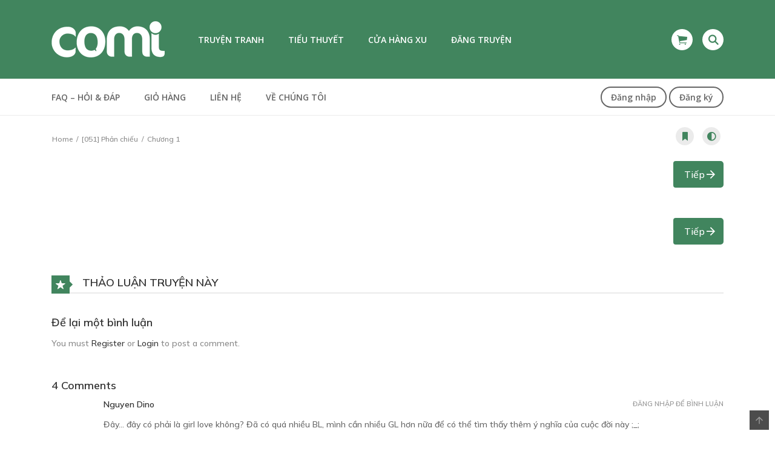

--- FILE ---
content_type: text/html; charset=UTF-8
request_url: https://comi.mobi/truyen/051-phan-chieu/chuong-1/
body_size: 24907
content:
<!DOCTYPE html>
<html lang="vi">
<head>
    <meta charset="UTF-8">
    <meta name="viewport" content="width=device-width, initial-scale=1">
    <link rel="profile" href="https://gmpg.org/xfn/11">
    <link rel="pingback" href="https://comi.mobi/xmlrpc.php">

	

	<title>[051] Phản chiếu - Chương 1 - COMI</title>
<meta name='robots' content='max-image-preview:large' />
	<style>img:is([sizes="auto" i], [sizes^="auto," i]) { contain-intrinsic-size: 3000px 1500px }</style>
	<link rel='dns-prefetch' href='//cdnjs.cloudflare.com' />
<link rel='dns-prefetch' href='//fonts.googleapis.com' />
<link rel="alternate" type="application/rss+xml" title="Dòng thông tin COMI &raquo;" href="https://comi.mobi/feed/" />
<link rel="alternate" type="application/rss+xml" title="COMI &raquo; Dòng bình luận" href="https://comi.mobi/comments/feed/" />
<link rel="alternate" type="application/rss+xml" title="COMI &raquo; [051] Phản chiếu Dòng bình luận" href="https://comi.mobi/truyen/051-phan-chieu/feed/" />
<script type="7cdf6a6fb6239ce0998d4596-text/javascript">
/* <![CDATA[ */
window._wpemojiSettings = {"baseUrl":"https:\/\/s.w.org\/images\/core\/emoji\/15.0.3\/72x72\/","ext":".png","svgUrl":"https:\/\/s.w.org\/images\/core\/emoji\/15.0.3\/svg\/","svgExt":".svg","source":{"concatemoji":"https:\/\/comi.mobi\/wp-includes\/js\/wp-emoji-release.min.js?ver=6.7.3"}};
/*! This file is auto-generated */
!function(i,n){var o,s,e;function c(e){try{var t={supportTests:e,timestamp:(new Date).valueOf()};sessionStorage.setItem(o,JSON.stringify(t))}catch(e){}}function p(e,t,n){e.clearRect(0,0,e.canvas.width,e.canvas.height),e.fillText(t,0,0);var t=new Uint32Array(e.getImageData(0,0,e.canvas.width,e.canvas.height).data),r=(e.clearRect(0,0,e.canvas.width,e.canvas.height),e.fillText(n,0,0),new Uint32Array(e.getImageData(0,0,e.canvas.width,e.canvas.height).data));return t.every(function(e,t){return e===r[t]})}function u(e,t,n){switch(t){case"flag":return n(e,"\ud83c\udff3\ufe0f\u200d\u26a7\ufe0f","\ud83c\udff3\ufe0f\u200b\u26a7\ufe0f")?!1:!n(e,"\ud83c\uddfa\ud83c\uddf3","\ud83c\uddfa\u200b\ud83c\uddf3")&&!n(e,"\ud83c\udff4\udb40\udc67\udb40\udc62\udb40\udc65\udb40\udc6e\udb40\udc67\udb40\udc7f","\ud83c\udff4\u200b\udb40\udc67\u200b\udb40\udc62\u200b\udb40\udc65\u200b\udb40\udc6e\u200b\udb40\udc67\u200b\udb40\udc7f");case"emoji":return!n(e,"\ud83d\udc26\u200d\u2b1b","\ud83d\udc26\u200b\u2b1b")}return!1}function f(e,t,n){var r="undefined"!=typeof WorkerGlobalScope&&self instanceof WorkerGlobalScope?new OffscreenCanvas(300,150):i.createElement("canvas"),a=r.getContext("2d",{willReadFrequently:!0}),o=(a.textBaseline="top",a.font="600 32px Arial",{});return e.forEach(function(e){o[e]=t(a,e,n)}),o}function t(e){var t=i.createElement("script");t.src=e,t.defer=!0,i.head.appendChild(t)}"undefined"!=typeof Promise&&(o="wpEmojiSettingsSupports",s=["flag","emoji"],n.supports={everything:!0,everythingExceptFlag:!0},e=new Promise(function(e){i.addEventListener("DOMContentLoaded",e,{once:!0})}),new Promise(function(t){var n=function(){try{var e=JSON.parse(sessionStorage.getItem(o));if("object"==typeof e&&"number"==typeof e.timestamp&&(new Date).valueOf()<e.timestamp+604800&&"object"==typeof e.supportTests)return e.supportTests}catch(e){}return null}();if(!n){if("undefined"!=typeof Worker&&"undefined"!=typeof OffscreenCanvas&&"undefined"!=typeof URL&&URL.createObjectURL&&"undefined"!=typeof Blob)try{var e="postMessage("+f.toString()+"("+[JSON.stringify(s),u.toString(),p.toString()].join(",")+"));",r=new Blob([e],{type:"text/javascript"}),a=new Worker(URL.createObjectURL(r),{name:"wpTestEmojiSupports"});return void(a.onmessage=function(e){c(n=e.data),a.terminate(),t(n)})}catch(e){}c(n=f(s,u,p))}t(n)}).then(function(e){for(var t in e)n.supports[t]=e[t],n.supports.everything=n.supports.everything&&n.supports[t],"flag"!==t&&(n.supports.everythingExceptFlag=n.supports.everythingExceptFlag&&n.supports[t]);n.supports.everythingExceptFlag=n.supports.everythingExceptFlag&&!n.supports.flag,n.DOMReady=!1,n.readyCallback=function(){n.DOMReady=!0}}).then(function(){return e}).then(function(){var e;n.supports.everything||(n.readyCallback(),(e=n.source||{}).concatemoji?t(e.concatemoji):e.wpemoji&&e.twemoji&&(t(e.twemoji),t(e.wpemoji)))}))}((window,document),window._wpemojiSettings);
/* ]]> */
</script>
<link rel='stylesheet' id='wti_like_post_style-css' href='https://comi.mobi/wp-content/plugins/wti-like-post/css/wti_like_post.css?ver=6.7.3' type='text/css' media='all' />
<link rel='stylesheet' id='ot-google-fonts-css' href='//fonts.googleapis.com/css?family=Mulish:300,500,600,700%7COpen+Sans:regular,600,800&#038;subset=vietnamese' type='text/css' media='all' />
<style id='wp-emoji-styles-inline-css' type='text/css'>

	img.wp-smiley, img.emoji {
		display: inline !important;
		border: none !important;
		box-shadow: none !important;
		height: 1em !important;
		width: 1em !important;
		margin: 0 0.07em !important;
		vertical-align: -0.1em !important;
		background: none !important;
		padding: 0 !important;
	}
</style>
<link rel='stylesheet' id='wp-block-library-css' href='https://comi.mobi/wp-includes/css/dist/block-library/style.min.css?ver=6.7.3' type='text/css' media='all' />
<style id='wp-block-library-theme-inline-css' type='text/css'>
.wp-block-audio :where(figcaption){color:#555;font-size:13px;text-align:center}.is-dark-theme .wp-block-audio :where(figcaption){color:#ffffffa6}.wp-block-audio{margin:0 0 1em}.wp-block-code{border:1px solid #ccc;border-radius:4px;font-family:Menlo,Consolas,monaco,monospace;padding:.8em 1em}.wp-block-embed :where(figcaption){color:#555;font-size:13px;text-align:center}.is-dark-theme .wp-block-embed :where(figcaption){color:#ffffffa6}.wp-block-embed{margin:0 0 1em}.blocks-gallery-caption{color:#555;font-size:13px;text-align:center}.is-dark-theme .blocks-gallery-caption{color:#ffffffa6}:root :where(.wp-block-image figcaption){color:#555;font-size:13px;text-align:center}.is-dark-theme :root :where(.wp-block-image figcaption){color:#ffffffa6}.wp-block-image{margin:0 0 1em}.wp-block-pullquote{border-bottom:4px solid;border-top:4px solid;color:currentColor;margin-bottom:1.75em}.wp-block-pullquote cite,.wp-block-pullquote footer,.wp-block-pullquote__citation{color:currentColor;font-size:.8125em;font-style:normal;text-transform:uppercase}.wp-block-quote{border-left:.25em solid;margin:0 0 1.75em;padding-left:1em}.wp-block-quote cite,.wp-block-quote footer{color:currentColor;font-size:.8125em;font-style:normal;position:relative}.wp-block-quote:where(.has-text-align-right){border-left:none;border-right:.25em solid;padding-left:0;padding-right:1em}.wp-block-quote:where(.has-text-align-center){border:none;padding-left:0}.wp-block-quote.is-large,.wp-block-quote.is-style-large,.wp-block-quote:where(.is-style-plain){border:none}.wp-block-search .wp-block-search__label{font-weight:700}.wp-block-search__button{border:1px solid #ccc;padding:.375em .625em}:where(.wp-block-group.has-background){padding:1.25em 2.375em}.wp-block-separator.has-css-opacity{opacity:.4}.wp-block-separator{border:none;border-bottom:2px solid;margin-left:auto;margin-right:auto}.wp-block-separator.has-alpha-channel-opacity{opacity:1}.wp-block-separator:not(.is-style-wide):not(.is-style-dots){width:100px}.wp-block-separator.has-background:not(.is-style-dots){border-bottom:none;height:1px}.wp-block-separator.has-background:not(.is-style-wide):not(.is-style-dots){height:2px}.wp-block-table{margin:0 0 1em}.wp-block-table td,.wp-block-table th{word-break:normal}.wp-block-table :where(figcaption){color:#555;font-size:13px;text-align:center}.is-dark-theme .wp-block-table :where(figcaption){color:#ffffffa6}.wp-block-video :where(figcaption){color:#555;font-size:13px;text-align:center}.is-dark-theme .wp-block-video :where(figcaption){color:#ffffffa6}.wp-block-video{margin:0 0 1em}:root :where(.wp-block-template-part.has-background){margin-bottom:0;margin-top:0;padding:1.25em 2.375em}
</style>
<style id='classic-theme-styles-inline-css' type='text/css'>
/*! This file is auto-generated */
.wp-block-button__link{color:#fff;background-color:#32373c;border-radius:9999px;box-shadow:none;text-decoration:none;padding:calc(.667em + 2px) calc(1.333em + 2px);font-size:1.125em}.wp-block-file__button{background:#32373c;color:#fff;text-decoration:none}
</style>
<style id='global-styles-inline-css' type='text/css'>
:root{--wp--preset--aspect-ratio--square: 1;--wp--preset--aspect-ratio--4-3: 4/3;--wp--preset--aspect-ratio--3-4: 3/4;--wp--preset--aspect-ratio--3-2: 3/2;--wp--preset--aspect-ratio--2-3: 2/3;--wp--preset--aspect-ratio--16-9: 16/9;--wp--preset--aspect-ratio--9-16: 9/16;--wp--preset--color--black: #000000;--wp--preset--color--cyan-bluish-gray: #abb8c3;--wp--preset--color--white: #ffffff;--wp--preset--color--pale-pink: #f78da7;--wp--preset--color--vivid-red: #cf2e2e;--wp--preset--color--luminous-vivid-orange: #ff6900;--wp--preset--color--luminous-vivid-amber: #fcb900;--wp--preset--color--light-green-cyan: #7bdcb5;--wp--preset--color--vivid-green-cyan: #00d084;--wp--preset--color--pale-cyan-blue: #8ed1fc;--wp--preset--color--vivid-cyan-blue: #0693e3;--wp--preset--color--vivid-purple: #9b51e0;--wp--preset--gradient--vivid-cyan-blue-to-vivid-purple: linear-gradient(135deg,rgba(6,147,227,1) 0%,rgb(155,81,224) 100%);--wp--preset--gradient--light-green-cyan-to-vivid-green-cyan: linear-gradient(135deg,rgb(122,220,180) 0%,rgb(0,208,130) 100%);--wp--preset--gradient--luminous-vivid-amber-to-luminous-vivid-orange: linear-gradient(135deg,rgba(252,185,0,1) 0%,rgba(255,105,0,1) 100%);--wp--preset--gradient--luminous-vivid-orange-to-vivid-red: linear-gradient(135deg,rgba(255,105,0,1) 0%,rgb(207,46,46) 100%);--wp--preset--gradient--very-light-gray-to-cyan-bluish-gray: linear-gradient(135deg,rgb(238,238,238) 0%,rgb(169,184,195) 100%);--wp--preset--gradient--cool-to-warm-spectrum: linear-gradient(135deg,rgb(74,234,220) 0%,rgb(151,120,209) 20%,rgb(207,42,186) 40%,rgb(238,44,130) 60%,rgb(251,105,98) 80%,rgb(254,248,76) 100%);--wp--preset--gradient--blush-light-purple: linear-gradient(135deg,rgb(255,206,236) 0%,rgb(152,150,240) 100%);--wp--preset--gradient--blush-bordeaux: linear-gradient(135deg,rgb(254,205,165) 0%,rgb(254,45,45) 50%,rgb(107,0,62) 100%);--wp--preset--gradient--luminous-dusk: linear-gradient(135deg,rgb(255,203,112) 0%,rgb(199,81,192) 50%,rgb(65,88,208) 100%);--wp--preset--gradient--pale-ocean: linear-gradient(135deg,rgb(255,245,203) 0%,rgb(182,227,212) 50%,rgb(51,167,181) 100%);--wp--preset--gradient--electric-grass: linear-gradient(135deg,rgb(202,248,128) 0%,rgb(113,206,126) 100%);--wp--preset--gradient--midnight: linear-gradient(135deg,rgb(2,3,129) 0%,rgb(40,116,252) 100%);--wp--preset--font-size--small: 13px;--wp--preset--font-size--medium: 20px;--wp--preset--font-size--large: 36px;--wp--preset--font-size--x-large: 42px;--wp--preset--spacing--20: 0.44rem;--wp--preset--spacing--30: 0.67rem;--wp--preset--spacing--40: 1rem;--wp--preset--spacing--50: 1.5rem;--wp--preset--spacing--60: 2.25rem;--wp--preset--spacing--70: 3.38rem;--wp--preset--spacing--80: 5.06rem;--wp--preset--shadow--natural: 6px 6px 9px rgba(0, 0, 0, 0.2);--wp--preset--shadow--deep: 12px 12px 50px rgba(0, 0, 0, 0.4);--wp--preset--shadow--sharp: 6px 6px 0px rgba(0, 0, 0, 0.2);--wp--preset--shadow--outlined: 6px 6px 0px -3px rgba(255, 255, 255, 1), 6px 6px rgba(0, 0, 0, 1);--wp--preset--shadow--crisp: 6px 6px 0px rgba(0, 0, 0, 1);}:where(.is-layout-flex){gap: 0.5em;}:where(.is-layout-grid){gap: 0.5em;}body .is-layout-flex{display: flex;}.is-layout-flex{flex-wrap: wrap;align-items: center;}.is-layout-flex > :is(*, div){margin: 0;}body .is-layout-grid{display: grid;}.is-layout-grid > :is(*, div){margin: 0;}:where(.wp-block-columns.is-layout-flex){gap: 2em;}:where(.wp-block-columns.is-layout-grid){gap: 2em;}:where(.wp-block-post-template.is-layout-flex){gap: 1.25em;}:where(.wp-block-post-template.is-layout-grid){gap: 1.25em;}.has-black-color{color: var(--wp--preset--color--black) !important;}.has-cyan-bluish-gray-color{color: var(--wp--preset--color--cyan-bluish-gray) !important;}.has-white-color{color: var(--wp--preset--color--white) !important;}.has-pale-pink-color{color: var(--wp--preset--color--pale-pink) !important;}.has-vivid-red-color{color: var(--wp--preset--color--vivid-red) !important;}.has-luminous-vivid-orange-color{color: var(--wp--preset--color--luminous-vivid-orange) !important;}.has-luminous-vivid-amber-color{color: var(--wp--preset--color--luminous-vivid-amber) !important;}.has-light-green-cyan-color{color: var(--wp--preset--color--light-green-cyan) !important;}.has-vivid-green-cyan-color{color: var(--wp--preset--color--vivid-green-cyan) !important;}.has-pale-cyan-blue-color{color: var(--wp--preset--color--pale-cyan-blue) !important;}.has-vivid-cyan-blue-color{color: var(--wp--preset--color--vivid-cyan-blue) !important;}.has-vivid-purple-color{color: var(--wp--preset--color--vivid-purple) !important;}.has-black-background-color{background-color: var(--wp--preset--color--black) !important;}.has-cyan-bluish-gray-background-color{background-color: var(--wp--preset--color--cyan-bluish-gray) !important;}.has-white-background-color{background-color: var(--wp--preset--color--white) !important;}.has-pale-pink-background-color{background-color: var(--wp--preset--color--pale-pink) !important;}.has-vivid-red-background-color{background-color: var(--wp--preset--color--vivid-red) !important;}.has-luminous-vivid-orange-background-color{background-color: var(--wp--preset--color--luminous-vivid-orange) !important;}.has-luminous-vivid-amber-background-color{background-color: var(--wp--preset--color--luminous-vivid-amber) !important;}.has-light-green-cyan-background-color{background-color: var(--wp--preset--color--light-green-cyan) !important;}.has-vivid-green-cyan-background-color{background-color: var(--wp--preset--color--vivid-green-cyan) !important;}.has-pale-cyan-blue-background-color{background-color: var(--wp--preset--color--pale-cyan-blue) !important;}.has-vivid-cyan-blue-background-color{background-color: var(--wp--preset--color--vivid-cyan-blue) !important;}.has-vivid-purple-background-color{background-color: var(--wp--preset--color--vivid-purple) !important;}.has-black-border-color{border-color: var(--wp--preset--color--black) !important;}.has-cyan-bluish-gray-border-color{border-color: var(--wp--preset--color--cyan-bluish-gray) !important;}.has-white-border-color{border-color: var(--wp--preset--color--white) !important;}.has-pale-pink-border-color{border-color: var(--wp--preset--color--pale-pink) !important;}.has-vivid-red-border-color{border-color: var(--wp--preset--color--vivid-red) !important;}.has-luminous-vivid-orange-border-color{border-color: var(--wp--preset--color--luminous-vivid-orange) !important;}.has-luminous-vivid-amber-border-color{border-color: var(--wp--preset--color--luminous-vivid-amber) !important;}.has-light-green-cyan-border-color{border-color: var(--wp--preset--color--light-green-cyan) !important;}.has-vivid-green-cyan-border-color{border-color: var(--wp--preset--color--vivid-green-cyan) !important;}.has-pale-cyan-blue-border-color{border-color: var(--wp--preset--color--pale-cyan-blue) !important;}.has-vivid-cyan-blue-border-color{border-color: var(--wp--preset--color--vivid-cyan-blue) !important;}.has-vivid-purple-border-color{border-color: var(--wp--preset--color--vivid-purple) !important;}.has-vivid-cyan-blue-to-vivid-purple-gradient-background{background: var(--wp--preset--gradient--vivid-cyan-blue-to-vivid-purple) !important;}.has-light-green-cyan-to-vivid-green-cyan-gradient-background{background: var(--wp--preset--gradient--light-green-cyan-to-vivid-green-cyan) !important;}.has-luminous-vivid-amber-to-luminous-vivid-orange-gradient-background{background: var(--wp--preset--gradient--luminous-vivid-amber-to-luminous-vivid-orange) !important;}.has-luminous-vivid-orange-to-vivid-red-gradient-background{background: var(--wp--preset--gradient--luminous-vivid-orange-to-vivid-red) !important;}.has-very-light-gray-to-cyan-bluish-gray-gradient-background{background: var(--wp--preset--gradient--very-light-gray-to-cyan-bluish-gray) !important;}.has-cool-to-warm-spectrum-gradient-background{background: var(--wp--preset--gradient--cool-to-warm-spectrum) !important;}.has-blush-light-purple-gradient-background{background: var(--wp--preset--gradient--blush-light-purple) !important;}.has-blush-bordeaux-gradient-background{background: var(--wp--preset--gradient--blush-bordeaux) !important;}.has-luminous-dusk-gradient-background{background: var(--wp--preset--gradient--luminous-dusk) !important;}.has-pale-ocean-gradient-background{background: var(--wp--preset--gradient--pale-ocean) !important;}.has-electric-grass-gradient-background{background: var(--wp--preset--gradient--electric-grass) !important;}.has-midnight-gradient-background{background: var(--wp--preset--gradient--midnight) !important;}.has-small-font-size{font-size: var(--wp--preset--font-size--small) !important;}.has-medium-font-size{font-size: var(--wp--preset--font-size--medium) !important;}.has-large-font-size{font-size: var(--wp--preset--font-size--large) !important;}.has-x-large-font-size{font-size: var(--wp--preset--font-size--x-large) !important;}
:where(.wp-block-post-template.is-layout-flex){gap: 1.25em;}:where(.wp-block-post-template.is-layout-grid){gap: 1.25em;}
:where(.wp-block-columns.is-layout-flex){gap: 2em;}:where(.wp-block-columns.is-layout-grid){gap: 2em;}
:root :where(.wp-block-pullquote){font-size: 1.5em;line-height: 1.6;}
</style>
<link rel='stylesheet' id='comi_cl_css-css' href='https://comi.mobi/wp-content/plugins/comicola-comments-like/assets/style.css?ver=6.7.3' type='text/css' media='all' />
<link rel='stylesheet' id='comicola-payments-css' href='https://comi.mobi/wp-content/plugins/comicola-payments/assets/css/style.css?ver=6.7.3' type='text/css' media='all' />
<link rel='stylesheet' id='contact-form-7-css' href='https://comi.mobi/wp-content/plugins/contact-form-7/includes/css/styles.css?ver=6.1.4' type='text/css' media='all' />
<link rel='stylesheet' id='ct-shortcode-css' href='https://comi.mobi/wp-content/plugins/madara-shortcodes/shortcodes/css/shortcodes.css?ver=6.7.3' type='text/css' media='all' />
<link rel='stylesheet' id='woocommerce-layout-css' href='https://comi.mobi/wp-content/plugins/woocommerce/assets/css/woocommerce-layout.css?ver=10.3.6' type='text/css' media='all' />
<link rel='stylesheet' id='woocommerce-smallscreen-css' href='https://comi.mobi/wp-content/plugins/woocommerce/assets/css/woocommerce-smallscreen.css?ver=10.3.6' type='text/css' media='only screen and (max-width: 768px)' />
<link rel='stylesheet' id='woocommerce-general-css' href='https://comi.mobi/wp-content/plugins/woocommerce/assets/css/woocommerce.css?ver=10.3.6' type='text/css' media='all' />
<style id='woocommerce-inline-inline-css' type='text/css'>
.woocommerce form .form-row .required { visibility: visible; }
</style>
<link rel='stylesheet' id='madara_user_upload_pro_styles-css' href='https://comi.mobi/wp-content/plugins/wp-manga-user-upload-pro/assets/styles.css?ver=6.7.3' type='text/css' media='all' />
<link rel='stylesheet' id='if-menu-site-css-css' href='https://comi.mobi/wp-content/plugins/if-menu/assets/if-menu-site.css?ver=6.7.3' type='text/css' media='all' />
<link rel='stylesheet' id='brands-styles-css' href='https://comi.mobi/wp-content/plugins/woocommerce/assets/css/brands.css?ver=10.3.6' type='text/css' media='all' />
<link rel='stylesheet' id='fontawesome-css' href='https://comi.mobi/wp-content/themes/madara/app/lib/fontawesome/web-fonts-with-css/css/all.min.css?ver=5.2.0' type='text/css' media='all' />
<link rel='stylesheet' id='bootstrap-css' href='https://comi.mobi/wp-content/themes/madara/css/bootstrap.min.css?ver=4.3.1' type='text/css' media='all' />
<link rel='stylesheet' id='slick-css' href='https://comi.mobi/wp-content/themes/madara/js/slick/slick.css?ver=6.7.3' type='text/css' media='all' />
<link rel='stylesheet' id='slick-theme-css' href='https://comi.mobi/wp-content/themes/madara/js/slick/slick-theme.css?ver=6.7.3' type='text/css' media='all' />
<link rel='stylesheet' id='madara-comicola-css-child-css' href='https://comi.mobi/wp-content/themes/madara/style.css?ver=4.0.2' type='text/css' media='all' />
<link rel='stylesheet' id='videochapters-css-css' href='https://comi.mobi/wp-content/themes/madara-comicola-child/videochapters/assets/style.css?ver=6.7.3' type='text/css' media='all' />
<link rel='stylesheet' id='google-fonts-css' href='https://fonts.googleapis.com/css?family=Poppins%3A100%2C100i%2C200%2C200i%2C300%2C300i%2C400%2C400i%2C500%2C500i%2C600%2C600i%2C700%2C700i%2C800%2C800i%2C900%2C900i&#038;ver=6.7.3' type='text/css' media='all' />
<link rel='stylesheet' id='ionicons-css' href='https://comi.mobi/wp-content/themes/madara/css/fonts/ionicons/css/ionicons.min.css?ver=4.3.3' type='text/css' media='all' />
<link rel='stylesheet' id='loaders-css' href='https://comi.mobi/wp-content/themes/madara/css/loaders.min.css?ver=6.7.3' type='text/css' media='all' />
<link rel='stylesheet' id='madara-css-css' href='https://comi.mobi/wp-content/themes/madara-comicola-child/style.css?ver=3.0.4.5' type='text/css' media='all' />
<style id='madara-css-inline-css' type='text/css'>
.c-blog__heading.style-2 i {
						  background: -webkit-linear-gradient(left, #41855e 40%,#41855e);
						  background: -o-linear-gradient(right, #41855e 40%,#41855e);
						  background: -moz-linear-gradient(right, #41855e 40%,#41855e);
						  background: linear-gradient(to right, #41855e 40%,#41855e);
					 ;}.c-blog__heading.style-2 i:after, .settings-page .nav-tabs-wrap ul.nav-tabs li.active:after { border-left-color: #41855e ; }.site-header .main-navigation.style-1, .widget-heading, .widget.background:after, .c-blog__heading.style-2 i, .tab-wrap .c-nav-tabs ul.c-tabs-content li.active a:after, .tab-wrap .c-nav-tabs ul.c-tabs-content li:hover a:after, .tab-wrap .c-nav-tabs ul.c-tabs-content li a:after, .related-heading.font-nav, .c-blog__heading.style-3, .settings-page .nav-tabs-wrap ul.nav-tabs li.active a, .off-canvas {
						  background: -webkit-linear-gradient(left, #41855e 40%,#41855e);
						  background: -o-linear-gradient(right, #41855e 40%,#41855e);
						  background: -moz-linear-gradient(right, #41855e 40%,#41855e);
						  background: linear-gradient(to right, #41855e 40%,#41855e);
					 ;}.widget-heading:after, .related-heading.font-nav:after, .genres_wrap .c-blog__heading.style-3.active:after { border-top-color: #41855e ;}body.modal-open .modal .modal-content a:hover, .tab-wrap .c-nav-tabs ul.c-tabs-content li.active a, .tab-wrap .c-nav-tabs ul.c-tabs-content li:hover a, body.search.search-results .search-wrap .tab-content-wrap .c-tabs-item .c-tabs-item__content .tab-summary .post-content .post-content_item .summary-content:not(.release-year) a:hover, body.search.search-results .search-wrap .tab-content-wrap .c-tabs-item .c-tabs-item__content .tab-summary .post-content .post-content_item .summary-content.release-year a:hover, .c-blog-post .entry-header .entry-meta .post-on:before, .manga-slider .slider__container .slick-dots li.slick-active button:before, .manga-slider .slider__container .slick-dots li button:hover:before, body.manga-page .profile-manga .tab-summary .summary_content_wrap .summary_content .post-status .manga-action .count-comment .action_icon a i, body.manga-page .profile-manga .tab-summary .summary_content_wrap .summary_content .post-status .manga-action .add-bookmark .action_icon a i, body.manga-page .profile-manga .tab-summary .summary_content_wrap .summary_content .post-status .manga-action .count-comment .action_detail a i, body.manga-page .profile-manga .tab-summary .summary_content_wrap .summary_content .post-status .manga-action .add-bookmark .action_detail a i, body.manga-page .profile-manga .post-title a, body.manga-page .content-readmore:hover, body.text-ui-light.manga-page .content-readmore:hover, .genres_wrap .genres__collapse .genres ul li a:hover, .genres_wrap .genres__collapse .genres ul li a:hover:before, .c-blog-post .entry-header .entry-meta .post-on .posted-on a:hover, body.search .c-search-header__wrapper #search-advanced .search-advanced-form .form-group.checkbox-group .checkbox label:hover, .site-header .main-navigation .search-navigation .menu-search .open-search-main-menu, .c-btn.c-btn_style-2, body.search .c-search-header__wrapper .search-content .btn-search-adv, body.reading-manga .entry-header .entry-header_wrap .action-icon ul li a, body.reading-manga .c-select-bottom .entry-header_wrap .action-icon ul li a, .widget.c-released .released-item-wrap ul.list-released li a:hover, body.manga-page .profile-manga .post-title h3, .genres_wrap .genres__collapse #genres ul li:hover a, .genres_wrap .genres__collapse #genres ul li:hover a:before, input[type=checkbox]:checked + label:before, input[type=radio]:checked + label:before, .genres_wrap a.btn-genres, .c-breadcrumb .breadcrumb li a:hover, body.search.search-results .search-wrap .tab-content-wrap .c-tabs-item .c-tabs-item__content .tab-summary .post-content .post-content_item.mg_genres .summary-content, body.page .c-page-content .c-page .c-page__content .page-content-listing .page-listing-item .page-item-detail .item-summary .list-chapter .chapter-item .vol a:hover, #hover-infor .item_thumb .post-title a, body.manga-page .version-chap:before, body.manga-page .content-readmore:hover, body.manga-page .chapter-readmore:hover, .icon-load-info, .c-blog-post .entry-header .entry-meta .post-on .c-blog__date .post-category a:hover, .woocommerce ul.products li.product .price, .woocommerce div.entry-summary p.price, .woocommerce div.entry-summary form.cart .variations .label, .woocommerce div.entry-summary form.cart .quantity-text, .widget_product_categories .product-categories li a:hover, .woocommerce ul.products li.product h2:hover, .woocommerce .c-woo-breadcrumb a:hover, .site-header .c-sub-header-nav .c-sub-nav_wrap .c-modal_item .c-user_item .c-user_menu a:hover, .site-header .c-sub-header-nav .c-sub-nav_wrap .sub-nav_content .sub-nav_list li:hover > a, .settings-page .action i.ion-ios-close:hover:before, .settings-page .list-chapter .chapter-item a:hover, .settings-page .tabs-content-wrap .tab-group-item .tab-item .history-content .item-infor .chapter span a, .settings-page .nav-tabs-wrap ul.nav-tabs li:not(.active):hover a, .main-color,
.site-header .c-sub-header-nav .c-sub-nav_wrap .sub-nav_content .sub-nav_list li.menu-item-has-children.active > a,.woocommerce .woocommerce-ordering:after,.text-ui-light .widget.c-popular .popular-item-wrap .popular-content .chapter-item .chapter a:hover, body.text-ui-light .settings-page .list-chapter .chapter-item .chapter a:hover,body.search.text-ui-light .search-wrap .tab-content-wrap .c-tabs-item .c-tabs-item__content .tab-meta .latest-chap .chapter a:hover			{ color: #41855e ;}.c-blog__heading.style-2 i:after{border-right-color:#41855e !important}body.page.text-ui-light .c-page-content .c-page .c-page__content .page-content-listing .page-listing-item .page-item-detail .item-summary .list-chapter .chapter-item .chapter a:hover, .text-ui-light .widget.c-popular .popular-item-wrap .popular-content .chapter-item .chapter a:hover,#hover-infor .item_thumb .post-title a{color: #FFFFFF}.navigation-ajax .load-ajax:not(.show-loading):hover, .listing-chapters_wrap .has-child .wp-manga-chapter:before, .c-wg-button-wrap .btn:hover, body.manga-page .page-content-listing.single-page .listing-chapters_wrap ul.main.version-chap .wp-manga-chapter:before, .site-header .search-main-menu form input[type=submit], .form-submit input[type=submit], #comments.comments-area #respond.comment-respond .comment-form .form-submit #submit, .c-btn.c-btn_style-1, .settings-page input[type="submit"], .settings-page .remove-all #delete-bookmark-manga, body.manga-page .page-content-listing.single-page .listing-chapters_wrap > ul.main.version-chap li .wp-manga-chapter:before, .woocommerce ul.products li.product .button, .woocommerce span.onsale, .woocommerce .widget_price_filter .price_slider_amount .button:not(:hover), .woocommerce .woocommerce-pagination .page-numbers li span.current, .woocommerce .woocommerce-pagination .page-numbers li .prev:hover, .woocommerce .woocommerce-pagination .page-numbers li .next:hover, .woocommerce div.entry-summary form.cart .single_add_to_cart_button { background: #41855e ;}.navigation-ajax .load-ajax:not(.show-loading):hover, .popular-slider .slider__container .slider__item .slider__content .slider__content_item .chapter-item .chapter a:hover, body.search .c-search-header__wrapper .search-content .btn-search-adv.collapsed, .c-btn.c-btn_style-2, body.search .c-search-header__wrapper .search-content .btn-search-adv, .genres_wrap a.btn-genres, .wpcf7-validation-errors, .text-ui-light.woocommerce-page input[type="text"]:focus, .text-ui-light.woocommerce-page input[type="email"]:focus, .text-ui-light.woocommerce-page input[type="search"]:focus, .text-ui-light.woocommerce-page input[type="url"]:focus, .text-ui-light.woocommerce-page input[type="password"]:focus, .text-ui-light.woocommerce-page input[type="tel"]:focus, .text-ui-light.woocommerce-page .input-text:focus, .text-ui-light.woocommerce-page input[type="text"]:active, .text-ui-light.woocommerce-page input[type="email"]:active, .text-ui-light.woocommerce-page input[type="search"]:active, .text-ui-light.woocommerce-page input[type="url"]:active, .text-ui-light.woocommerce-page input[type="password"]:active, .text-ui-light.woocommerce-page input[type="tel"]:active, .text-ui-light.woocommerce-page .input-text:active, .text-ui-light.woocommerce-page input[type="text"]:hover, .text-ui-light.woocommerce-page input[type="email"]:hover, .text-ui-light.woocommerce-page input[type="search"]:hover, .text-ui-light.woocommerce-page input[type="url"]:hover, .text-ui-light.woocommerce-page input[type="password"]:hover, .text-ui-light.woocommerce-page input[type="tel"]:hover, .text-ui-light.woocommerce-page .input-text:hover, .text-ui-light.woocommerce-page select.orderby:hover  { border-color: #41855e ;}.site-header .c-sub-header-nav .c-sub-nav_wrap .sub-nav_content .sub-nav_list > li.menu-item-has-children > ul.sub-menu, .site-header .c-sub-header-nav .c-sub-nav_wrap .c-modal_item .c-user_item .c-user_menu { border-bottom-color: #41855e ;}.widget.widget_tag_cloud .tag-cloud-link:hover, body.page .c-page-content .c-page .c-page__content .page-content-listing .page-listing-item .page-item-detail .item-summary .list-chapter .chapter-item .chapter:hover, .popular-slider .slider__container .slider__item .slider__content .slider__content_item .chapter-item .chapter a:hover, .widget.c-popular .popular-item-wrap .popular-content .chapter-item .chapter:hover, .site-footer .top-footer .wrap_social_account ul.social_account__item li a, .site-content .main-col .item-tags ul li a:hover, .popular-slider .slider__container .slick-arrow:hover, .widget.background.widget_tag_cloud .tag-cloud-link:hover, .wp-pagenavi a:hover, body.search.search-results .search-wrap .tab-content-wrap .c-tabs-item .c-tabs-item__content .tab-meta .latest-chap .chapter:hover, .go-to-top:hover, .widget.c-popular .widget-view-more, body.search .c-search-header__wrapper .search-content .search-form .search-submit, body.reading-manga .entry-header .select-pagination .nav-links .nav-next a:not(:hover), body.reading-manga .c-select-bottom .select-pagination .nav-links .nav-next a:not(:hover), body.reading-manga .entry-header .entry-header_wrap .action-icon ul li:hover a, body.reading-manga .c-select-bottom .entry-header_wrap .action-icon ul li:hover a, .widget.c-released .released-search form [type="submit"], body.manga-page .profile-manga .tab-summary .loader-inner > div, .wpcf7-submit, .woocommerce #respond input#submit.alt, .woocommerce a.button.alt, .woocommerce button.button.alt, .woocommerce input.button.alt, .woocommerce .woocommerce-cart-form .cart button.button, .woocommerce .cart input.button:not(:hover), #adult_modal .modal-footer .btn.btn-primary:not(:hover), body.reading-manga .entry-header .select-pagination .nav-links > * a, body.reading-manga .c-select-bottom .select-pagination .nav-links > * a, .settings-page .list-chapter .chapter-item .chapter:hover, body.modal-open .modal .modal-content .modal-body .login .submit .wp-submit:not(:hover), .settings-page .tabs-content-wrap .my_account_orders a.button.view, .main-bg { background-color: #41855e ;}:root{ --madara-main-color: #41855e}body.search.search-results .search-wrap .tab-content-wrap .c-tabs-item .c-tabs-item__content .tab-meta .latest-chap .chapter:hover a, .wp-pagenavi a:hover{color:#FFF !important}a:not(.btn-link):hover, .c-breadcrumb .breadcrumb li a:hover, .tab-wrap .c-nav-tabs ul.c-tabs-content li.active a, .tab-wrap .c-nav-tabs ul.c-tabs-content li:hover a, .c-blog-post .entry-header .entry-meta .post-on .posted-on a:hover, .c-blog-post .entry-header .entry-meta .post-on .c-blog__date .post-category a:hover, body.manga-page .content-readmore:hover, body.text-ui-light.manga-page .content-readmore:hover, body.manga-page .chapter-readmore:hover, body.page .c-page-content .c-page .c-page__content .page-content-listing .page-listing-item .page-item-detail .item-summary .list-chapter .chapter-item .vol a:hover, .site-header .main-navigation.style-1 .search-navigation .search-navigation__wrap .link-adv-search a:hover, .woocommerce ul.products li.product h2:hover, .woocommerce .c-woo-breadcrumb a:hover, .genres_wrap .genres__collapse .genres ul li a:hover, .genres_wrap .genres__collapse .genres ul li a:hover:before ,.widget.c-released .released-item-wrap ul.list-released li a:hover,body.search.search-results .search-wrap .tab-content-wrap .c-tabs-item .c-tabs-item__content .tab-summary .post-content .post-content_item .summary-content:not(.release-year) a:hover, body.search.search-results .search-wrap .tab-content-wrap .c-tabs-item .c-tabs-item__content .tab-summary .post-content .post-content_item .summary-content.release-year a:hover{ color: #ff7200;}.tab-wrap .c-nav-tabs ul.c-tabs-content li.active a:after, .tab-wrap .c-nav-tabs ul.c-tabs-content li:hover a:after, { background: #ff7200;}body.page .c-page-content .c-page .c-page__content .page-content-listing .page-listing-item .page-item-detail .item-summary .manga-title-badges.hot { background-color: #ff0000 ;}body.page .c-page-content .c-page .c-page__content .page-content-listing .page-listing-item .page-item-detail .item-summary .manga-title-badges.new { background-color: #ff0000 ;}.manga-title-badges.custom { background-color: #41855e ;}.meta-item.rating .rating_current, .meta-item.rating .rating_current_half, body.manga-page .profile-manga .tab-summary .post-rating i.ion-ios-star, body.manga-page .profile-manga .tab-summary .post-rating i.ion-ios-star.rating_current, body.manga-page .profile-manga .tab-summary .post-rating i.ion-ios-star-half, body.manga-page .profile-manga .tab-summary .post-rating .user-rating i.ion-ios-star, body.manga-page .profile-manga .tab-summary .post-rating .post-total-rating i.ion-ios-star, body.manga-page .profile-manga .tab-summary .post-rating .post-total-rating i.ion-ios-star.rating_current, body.manga-page .profile-manga .tab-summary .post-rating .user-rating i.ion-ios-star, body.manga-page .profile-manga .tab-summary .post-rating .user-rating i.ion-ios-star.rating_current, .woocommerce .star-rating, .woocommerce .star-rating::before,
body.manga-page .profile-manga .tab-summary .post-rating .post-total-rating i.ion-ios-star-half { color: #ff7200 ;}.widget.c-popular .widget-view-more, #comments.comments-area #respond.comment-respond .comment-form .form-submit #submit, .site-header .search-main-menu form input[type=submit], body.search .c-search-header__wrapper .search-content .search-form .search-submit, .c-btn.c-btn_style-1, .settings-page input[type="submit"], .settings-page .remove-all #delete-bookmark-manga, body.reading-manga .entry-header .select-pagination .nav-links .nav-next a:not(:hover), body.reading-manga .c-select-bottom .select-pagination .nav-links .nav-next a:not(:hover), body.reading-manga .entry-header .select-pagination .nav-links .nav-previous a:not(:hover), body.reading-manga .c-select-bottom .select-pagination .nav-links .nav-previous a:not(:hover), .widget.c-released .released-search form [type="submit"], .wpcf7-submit, .woocommerce ul.products li.product .button, .woocommerce span.onsale,  .woocommerce .woocommerce-pagination .page-numbers li span.current, .woocommerce .woocommerce-pagination .page-numbers li .prev:hover, .woocommerce .woocommerce-pagination .page-numbers li .next:hover, .woocommerce div.entry-summary form.cart .single_add_to_cart_button, .woocommerce button.button.alt, .woocommerce a.button.alt, .woocommerce .woocommerce-cart-form .cart button.button, .woocommerce .cart input.button:not(:hover) { background-color : #41855e ;}.woocommerce .widget_shopping_cart .buttons a:not(:hover), .woocommerce.widget_shopping_cart .buttons a:not(:hover), .woocommerce .widget_price_filter .price_slider_amount .button:not(:hover), .woocommerce div.product form.cart .button, .woocommerce .cart-collaterals .checkout-button.button.alt { background : #41855e ;}.c-btn.c-btn_style-2, body.search .c-search-header__wrapper .search-content .btn-search-adv.collapsed, body.search .c-search-header__wrapper .search-content .btn-search-adv, .genres_wrap a.btn-genres { border-color : #41855e ;}.c-btn.c-btn_style-2, body.search .c-search-header__wrapper .search-content .btn-search-adv, .genres_wrap a.btn-genres { color : #41855e ;}.widget.c-popular .widget-view-more, #comments.comments-area #respond.comment-respond .comment-form .form-submit #submit, .site-header .search-main-menu form input[type=submit], body.search .c-search-header__wrapper .search-content .search-form .search-submit, .c-btn.c-btn_style-1, .settings-page input[type="submit"], .settings-page .remove-all #delete-bookmark-manga, body.reading-manga .entry-header .select-pagination .nav-links .nav-next a:not(:hover), body.reading-manga .c-select-bottom .select-pagination .nav-links .nav-next a:not(:hover), body.reading-manga .entry-header .select-pagination .nav-links .nav-previous a:not(:hover), body.reading-manga .c-select-bottom .select-pagination .nav-links .nav-previous a:not(:hover), .widget.c-released .released-search form [type="submit"], .wpcf7-submit, .woocommerce ul.products li.product .button, .woocommerce .woocommerce-pagination .page-numbers li span.current, .woocommerce .widget_shopping_cart .buttons a:not(:hover), .woocommerce.widget_shopping_cart .buttons a:not(:hover), .widget_price_filter .price_slider_amount button, .woocommerce div.product form.cart .button, .woocommerce .cart-collaterals .checkout-button.button.alt, .woocommerce button.button.alt, .woocommerce a.button.alt, .woocommerce .woocommerce-cart-form .cart button.button, .woocommerce .woocommerce-cart-form .cart button.button, .woocommerce .cart input.button:not(:hover),#init-links .c-btn.c-btn_style-1 { color : #ffffff ;}.widget.c-popular .widget-view-more:hover, #comments.comments-area #respond.comment-respond .comment-form .form-submit #submit:hover, .site-header .search-main-menu form input[type=submit]:hover, body.search .c-search-header__wrapper .search-content .search-form .search-submit:hover, .c-btn.c-btn_style-1:hover, .c-btn.c-btn_style-2:hover, body.search .c-search-header__wrapper .search-content .btn-search-adv:hover, .settings-page input[type="submit"]:hover, .settings-page .remove-all #delete-bookmark-manga:hover, body.reading-manga .entry-header .select-pagination .nav-links .nav-next a:hover, body.reading-manga .c-select-bottom .select-pagination .nav-links .nav-next a:hover, .widget.c-released .released-search form [type="submit"]:hover, .genres_wrap a.btn-genres:hover, .wpcf7-submit:hover, .navigation-ajax .load-ajax:not(.show-loading):hover, .go-to-top:hover, body.text-ui-light .popular-slider .slider__container .slick-arrow:hover, .woocommerce ul.products li.product .button:hover, .widget_shopping_cart .woocommerce-mini-cart__buttons a:hover, .woocommerce .widget_price_filter .price_slider_amount .button:hover, .woocommerce div.product form.cart .button:hover, .woocommerce .cart-collaterals .checkout-button.button.alt:hover, .woocommerce button.button.alt:hover, .woocommerce a.button.alt:hover, .woocommerce .woocommerce-cart-form .cart button.button:hover, .woocommerce .cart input.button:hover { background-color : #206b40 ;}.c-btn.c-btn_style-2:hover, body.search .c-search-header__wrapper .search-content .btn-search-adv:hover, body.search .c-search-header__wrapper .search-content .btn-search-adv.collapsed:hover, .genres_wrap a.btn-genres:hover { border-color : #206b40 ;}.widget.c-popular .widget-view-more:hover, #comments.comments-area #respond.comment-respond .comment-form .form-submit #submit:hover, .site-header .search-main-menu form input[type=submit]:hover, body.search .c-search-header__wrapper .search-content .search-form .search-submit:hover, .c-btn.c-btn_style-1:hover, .c-btn.c-btn_style-2:hover, body.search .c-search-header__wrapper .search-content .btn-search-adv:hover, .settings-page input[type="submit"]:hover, .settings-page .remove-all #delete-bookmark-manga:hover, body.reading-manga .entry-header .select-pagination .nav-links .nav-next a:hover, body.reading-manga .c-select-bottom .select-pagination .nav-links .nav-next a:hover, .widget.c-released .released-search form [type="submit"]:hover, .genres_wrap a.btn-genres:hover, .wpcf7-submit:hover, .woocommerce ul.products li.product .button:hover, .woocommerce .woocommerce-pagination .page-numbers li span.current:hover, .woocommerce .widget_shopping_cart .buttons a:hover, .woocommerce.widget_shopping_cart .buttons a:hover, .widget_price_filter .price_slider_amount button:hover, .woocommerce div.product form.cart .button:hover, .woocommerce .cart-collaterals .checkout-button.button.alt:hover, .woocommerce button.button.alt:hover, .woocommerce a.button.alt:hover, .woocommerce .woocommerce-cart-form .cart button.button:hover, .woocommerce .cart input.button:hover, #init-links .c-btn.c-btn_style-1:hover { color : #ffffff ;}#pageloader .loader-inner.ball-pulse > div, #pageloader .loader-inner.ball-pulse-sync > div, #pageloader .loader-inner.ball-beat > div, #pageloader .loader-inner.ball-grid-pulse > div, #pageloader .loader-inner.ball-grid-beat > div, #pageloader .loader-inner.ball-pulse-rise>div, #pageloader .loader-inner.ball-rotate>div, #pageloader .loader-inner.ball-rotate>div:after, #pageloader .loader-inner.ball-rotate>div:before, #pageloader .loader-inner.cube-transition>div, #pageloader .loader-inner.ball-zig-zag>div, #pageloader .loader-inner.ball-zig-zag-deflect>div, #pageloader .loader-inner.line-scale-party>div, #pageloader .loader-inner.line-scale-pulse-out-rapid>div, #pageloader .loader-inner.line-scale-pulse-out>div, #pageloader .loader-inner.line-scale>div, #pageloader .loader-inner.line-spin-fade-loader>div, #pageloader .loader-inner.ball-scale>div, #pageloader .loader-inner.ball-scale-multiple>div, #pageloader .loader-inner.ball-spin-fade-loader>div, #pageloader .loader-inner.square-spin>div {background-color: #ffffff}#pageloader .loader-inner.ball-clip-rotate > div {border: 2px solid #ffffff; border-bottom-color: transparent;}#pageloader .loader-inner.ball-scale-ripple>div, #pageloader .loader-inner.ball-scale-ripple-multiple>div {border: 2px solid #ffffff;}#pageloader .loader-inner.ball-clip-rotate-pulse>div:first-child {background: #ffffff;}#pageloader .loader-inner.ball-clip-rotate-pulse>div:last-child {border-color: #ffffff transparent;}#pageloader .loader-inner.ball-clip-rotate-multiple>div {border: 2px solid #ffffff; border-bottom-color: transparent; border-top-color: transparent;}#pageloader .loader-inner.triangle-skew-spin>div { border-left: 20px solid transparent; border-right: 20px solid transparent; border-bottom: 20px solid #ffffff;}#pageloader .loader-inner.ball-triangle-path>div {border: 1px solid #ffffff;}#pageloader .loader-inner.semi-circle-spin>div {background-image: linear-gradient(transparent 0,transparent 70%, #ffffff 30%, #ffffff 100%);}
							body{
								font-family: Mulish, serif;
							}h1, .h1 {line-height: 1.4em}h2, .h2 {line-height: 1.4em}h3, .h3 {line-height: 1.4em}h4, .h4 {line-height: 1.4em}h5, .h5 {line-height: 1.4em}h6, .h6 {line-height: 1.4em}h6, .h6{font-weight: 500} .font-meta, .posts-date, time, .popular-slider .slider__container .slider__item .slider__content .slider__content_item .chapter-item .chapter a {
								font-family: Open Sans, serif;
							}.main-navigation .main-menu a, .second-menu a, .site-header .c-sub-header-nav .c-sub-nav_wrap .c-modal_item .c-user_item span, .site-header .c-sub-header-nav .c-sub-nav_wrap .c-modal_item .c-user_item .c-user_menu a, .site-header .c-sub-header-nav .c-sub-nav_wrap .c-modal_item .btn-active-modal, .site-header .main-navigation.style-1 .search-navigation .search-navigation__wrap .link-adv-search a {font-family: Open Sans}
			#pageloader.spinners{
				position:fixed;
				top:0;
				left:0;
				width:100%;
				height:100%;
				z-index:99999;
				background:#41855e
			}
		
			p.madara-unyson{
				color: #FF0000;
			}
		
			.table.table-hover.list-bookmark tr:last-child td{
				text-align: center;
			}
		#adminmenu .wp-submenu li.current { display: none !important;}.show_tgmpa_version{ float: right; padding: 0em 1.5em 0.5em 0; }.tgmpa > h2{ font-size: 23px; font-weight: 400; line-height: 29px; margin: 0; padding: 9px 15px 4px 0;}.update-php{ width: 100%; height: 98%; min-height: 850px; padding-top: 1px; }@media only screen and (-webkit-min-device-pixel-ratio: 2),(min-resolution: 192dpi) {
				/* Retina Logo */
				.site-header .c-header__top .wrap_branding a {background:url(https://comi.mobi/wp-content/uploads/2018/06/logo-white@x2-1.png) no-repeat center; background-size:contain; display:block; max-width: 100%}
				.site-header .c-header__top .wrap_branding a img{ opacity:0; visibility:hidden;}
			}.c-blog-post .entry-content .entry-content_wrap .read-container img.alignleft { margin: 10px 30px 10px 0 !important; } .c-blog-post .entry-content .entry-content_wrap .read-container img.alignright { margin: 10px 0px 10px 30px !important; } .read-container i.fas.fa-spinner.fa-spin{ font-size: 31px; color: #888; }.c-blog-post .entry-content .entry-content_wrap .read-container img{ cursor : pointer; }.choose-avatar .loading-overlay {
			position: absolute;
			top: 0;
			left: 0;
			right: 0;
			bottom: 0;
			background-color: rgba(255, 255, 255, 0.72);
			z-index: 1;
			display: none;
		}

		.choose-avatar .loading-overlay i.fas.fa-spinner {
			font-size: 40px;
			color: #ec3348;
		}

		.choose-avatar .loading-overlay .loading-icon {
			position: absolute;
			top: 50%;
			left: 50%;
			transform: translate(-50%,-50%);
		}

		.choose-avatar.uploading .loading-overlay {
			display: block;
		}.site-header .c-sub-header-nav .entry-header {
			display: none;
			margin-bottom: 15px;
		}

		.site-header .c-sub-header-nav.sticky .entry-header {
			display: block;
		}

		.site-header .c-sub-header-nav.hide-sticky-menu.sticky .c-sub-nav_wrap{
			display:none;
		}
		.site-header .c-sub-header-nav.hide-sticky-menu .entry-header{
			margin-top:15px;
		}
		@media (max-width: 480px) {.c-blog-post .entry-content .entry-content_wrap .reading-content{margin-left:-15px;margin-right:-15px}}.archive .footer-ads, .blog .footer-ads, .single-post .footer-ads {
    display: none;
}
.c-sidebar.c-top-sidebar{padding:0 !important;}
#custom_html-14{margin-top:-111px;}
.woocommerce ul.products li.product .onsale{display:none;}

@media (max-width: 590px){
    body.page .c-page-content .content-area{margin-top:0;}
}

.wpcf7-form-control {
height: auto;
}
.watch-action{display:none;}

.comicola-sms-payment p.warning {
    color: #E53935;
    font-size: 14px;
    font-style:  italic;
}

.comicola-sms-payment p.warning code {.c-blog-post .entry-content .entry-content_wrap .reading-content
    margin: 0px;
    /* font-size: inherit; */
}

/* Fix Woo - Madara Bootstrap 4 conflict */
.woocommerce [class^="col-"]{
    max-width: unset;
    padding-left: 0;
    padding-right: 0;
}

.woocommerce form .form-row {
    display: block;
}

.comi-btn.comi-btn-primary {
    padding: 5px 19px;
    border: none;
    border-radius: 25px;
    font-size: 15px;
    font-weight: 600;
    color: #fff;
    background-color: var(--madara-main-color);
    -webkit-transition: background-color 200ms ease;
    -moz-transition: background-color 200ms ease;
    -o-transition: background-color 200ms ease;
    transition: background-color 200ms ease;
    cursor: pointer;
    text-transform: uppercase;
}

.comi-btn.comi-btn-primary:hover {
    background-color: #3f6b52;
}

.c-selectpicker.selectpicker_version{display:none !important;}

.entry-content a{color:#ff7200;}

.c-blog-post .entry-content .entry-content_wrap .reading-content .text-left {
    font-size: 16px;
}
.wp-manga-action-button .ion-contrast{margin-left:0;}
.comment-author .mod{    display: inline-block;
    padding: 5px;
    border-radius: 3px;
    background: #41855E;
    font-weight: normal;
    color: #FFF;}
    .reading-manga .sticky .c-sub-nav_wrap .sub-nav_content,.reading-manga .sticky .c-sub-nav_wrap .c-modal_item{display:none;}
    .reading-manga .sticky .entry-header{margin-bottom:0 !important;}
    #mycred-coupon-couponkey{margin:0 10px;}
    .term-comi-contest .item-title{display:none;}
   .term-comi-contest .item-description{font-size:28px; color:#000;}
   
   .social_account__item li:first-child a{background: #3D5B9C !important;}
   
   body:not(.page-id-11786) .grecaptcha-badge{display:none !important;}
   
   .home .entry-content a{color:#333;}
    .home .entry-content a:hover{color:#ff7200}
    
    body.manga-page .page-content-listing.single-page .listing-chapters_wrap &gt; ul.version-chap &gt; li.no-thumb.wp-manga-chapter &gt; .chapter-thumb{display:none;}
    body.manga-page .page-content-listing.single-page .listing-chapters_wrap &gt; ul.version-chap &gt; li.no-thumb.wp-manga-chapter &gt; .chapter-thumb + .chapter-title{margin-left:0;margin-bottom:10px;margin-top:10px;}
    
    .entry-content #appreviews .action a{color:#FFF;}
    
    .mkb-single-content img{
        border: 2px solid #d8d8d8;
        box-shadow: 5px 4px 9px 0px #a2a2a23d;
    }
</style>
<link rel='stylesheet' id='mycred-front-css' href='https://comi.mobi/wp-content/plugins/mycred/assets/css/mycred-front.css?ver=2.9.7' type='text/css' media='all' />
<link rel='stylesheet' id='mycred-social-share-icons-css' href='https://comi.mobi/wp-content/plugins/mycred/assets/css/mycred-social-icons.css?ver=2.9.7' type='text/css' media='all' />
<link rel='stylesheet' id='mycred-social-share-style-css' href='https://comi.mobi/wp-content/plugins/mycred/assets/css/mycred-social-share.css?ver=2.9.7' type='text/css' media='all' />
<link rel='stylesheet' id='wp-pagenavi-css' href='https://comi.mobi/wp-content/plugins/wp-pagenavi/pagenavi-css.css?ver=2.70' type='text/css' media='all' />
<link rel='stylesheet' id='wp-commentnavi-css' href='https://comi.mobi/wp-content/plugins/wp-commentnavi/commentnavi-css.css?ver=1.10' type='text/css' media='all' />
<!--n2css--><!--n2js--><script type="7cdf6a6fb6239ce0998d4596-text/javascript" src="https://comi.mobi/wp-includes/js/jquery/jquery.min.js?ver=3.7.1" id="jquery-core-js"></script>
<script type="7cdf6a6fb6239ce0998d4596-text/javascript" src="https://comi.mobi/wp-includes/js/jquery/jquery-migrate.min.js?ver=3.4.1" id="jquery-migrate-js"></script>
<script type="7cdf6a6fb6239ce0998d4596-text/javascript" id="wti_like_post_script-js-extra">
/* <![CDATA[ */
var wtilp = {"ajax_url":"https:\/\/comi.mobi\/wp-admin\/admin-ajax.php"};
/* ]]> */
</script>
<script type="7cdf6a6fb6239ce0998d4596-text/javascript" src="https://comi.mobi/wp-content/plugins/wti-like-post/js/wti_like_post.js?ver=6.7.3" id="wti_like_post_script-js"></script>
<script type="7cdf6a6fb6239ce0998d4596-text/javascript" id="comi_cl_script-js-extra">
/* <![CDATA[ */
var comi_cl_params = {"ajaxurl":"https:\/\/comi.mobi\/wp-admin\/admin-ajax.php","nonce":"6a502bc277"};
/* ]]> */
</script>
<script type="7cdf6a6fb6239ce0998d4596-text/javascript" src="https://comi.mobi/wp-content/plugins/comicola-comments-like/assets/script.js?ver=6.7.3" id="comi_cl_script-js"></script>
<script type="7cdf6a6fb6239ce0998d4596-text/javascript" src="https://comi.mobi/wp-content/plugins/comicola-payments/assets/js/baokim-find-cashier.js?ver=6.7.3" id="comi_baokim_find_cashier_payment-js"></script>
<script type="7cdf6a6fb6239ce0998d4596-text/javascript" src="https://comi.mobi/wp-content/plugins/comicola-payments/assets/js/script.js?ver=6.7.3" id="comicola-payments-js"></script>
<script type="7cdf6a6fb6239ce0998d4596-text/javascript" src="https://comi.mobi/wp-content/plugins/woocommerce/assets/js/jquery-blockui/jquery.blockUI.min.js?ver=2.7.0-wc.10.3.6" id="wc-jquery-blockui-js" data-wp-strategy="defer"></script>
<script type="7cdf6a6fb6239ce0998d4596-text/javascript" id="wc-add-to-cart-js-extra">
/* <![CDATA[ */
var wc_add_to_cart_params = {"ajax_url":"\/wp-admin\/admin-ajax.php","wc_ajax_url":"\/?wc-ajax=%%endpoint%%","i18n_view_cart":"Xem gi\u1ecf h\u00e0ng","cart_url":"https:\/\/comi.mobi\/gio-hang\/","is_cart":"","cart_redirect_after_add":"yes"};
/* ]]> */
</script>
<script type="7cdf6a6fb6239ce0998d4596-text/javascript" src="https://comi.mobi/wp-content/plugins/woocommerce/assets/js/frontend/add-to-cart.min.js?ver=10.3.6" id="wc-add-to-cart-js" data-wp-strategy="defer"></script>
<script type="7cdf6a6fb6239ce0998d4596-text/javascript" src="https://comi.mobi/wp-content/plugins/woocommerce/assets/js/js-cookie/js.cookie.min.js?ver=2.1.4-wc.10.3.6" id="wc-js-cookie-js" defer="defer" data-wp-strategy="defer"></script>
<script type="7cdf6a6fb6239ce0998d4596-text/javascript" id="woocommerce-js-extra">
/* <![CDATA[ */
var woocommerce_params = {"ajax_url":"\/wp-admin\/admin-ajax.php","wc_ajax_url":"\/?wc-ajax=%%endpoint%%","i18n_password_show":"Hi\u1ec3n th\u1ecb m\u1eadt kh\u1ea9u","i18n_password_hide":"\u1ea8n m\u1eadt kh\u1ea9u"};
/* ]]> */
</script>
<script type="7cdf6a6fb6239ce0998d4596-text/javascript" src="https://comi.mobi/wp-content/plugins/woocommerce/assets/js/frontend/woocommerce.min.js?ver=10.3.6" id="woocommerce-js" defer="defer" data-wp-strategy="defer"></script>
<script type="7cdf6a6fb6239ce0998d4596-text/javascript" src="https://comi.mobi/wp-content/plugins/wp-manga-user-upload-pro//assets/helpers.js?ver=1.0" id="madara-user-upload-pro-helpers-js"></script>
<script type="7cdf6a6fb6239ce0998d4596-text/javascript" src="https://comi.mobi/wp-content/plugins/wp-manga-user-upload-pro//assets/add-manga.js?ver=1.0.1" id="muupro-add-manga-form-js"></script>
<script type="7cdf6a6fb6239ce0998d4596-text/javascript" src="https://comi.mobi/wp-content/plugins/woocommerce/assets/js/select2/select2.full.min.js?ver=4.0.3-wc.10.3.6" id="wc-select2-js" defer="defer" data-wp-strategy="defer"></script>
<script type="7cdf6a6fb6239ce0998d4596-text/javascript" src="https://cdnjs.cloudflare.com/ajax/libs/dragula/3.7.2/dragula.min.js?ver=3.7.2" id="dragula-js"></script>
<script type="7cdf6a6fb6239ce0998d4596-text/javascript" src="https://comi.mobi/wp-content/plugins/js_composer/assets/js/vendors/woocommerce-add-to-cart.js?ver=5.5.2" id="vc_woocommerce-add-to-cart-js-js"></script>
<script type="7cdf6a6fb6239ce0998d4596-text/javascript" src="https://comi.mobi/wp-content/plugins/madara-core/assets/slick/slick.min.js?ver=6.7.3" id="wp-manga-slick-js-js"></script>
<link rel="https://api.w.org/" href="https://comi.mobi/wp-json/" /><link rel="EditURI" type="application/rsd+xml" title="RSD" href="https://comi.mobi/xmlrpc.php?rsd" />
<meta name="generator" content="WordPress 6.7.3" />
<meta name="generator" content="WooCommerce 10.3.6" />
<link rel="canonical" href="https://comi.mobi/truyen/051-phan-chieu/chuong-1/" />
<link rel='shortlink' href='https://comi.mobi/?p=159977' />
<link rel="alternate" title="oNhúng (JSON)" type="application/json+oembed" href="https://comi.mobi/wp-json/oembed/1.0/embed?url=https%3A%2F%2Fcomi.mobi%2Ftruyen%2F051-phan-chieu%2F" />
<link rel="alternate" title="oNhúng (XML)" type="text/xml+oembed" href="https://comi.mobi/wp-json/oembed/1.0/embed?url=https%3A%2F%2Fcomi.mobi%2Ftruyen%2F051-phan-chieu%2F&#038;format=xml" />
 			<meta name="apple-itunes-app" content="app-id=1417040775, app-argument=comi://051-phan-chieu">

			                                    <meta property="al:ios:url" content="comi://051-phan-chieu" />
                
                                    <meta property="al:ios:app_store_id" content="1417040775" />
                
                <meta property="al:ios:app_name" content="Comi" />
                <meta property="al:android:app_name" content="Comi" />

                <meta property="al:android:url" content="https://comi.mobi/open-app/051-phan-chieu" />
                <meta property="al:android:package" content="com.comicola.app" />
                <meta property="al:web:url"
                content="https://comi.mobi" />
            
 		
            <style>
                body.reading-manga .entry-header .c-selectpicker.selectpicker_load, body.reading-manga .entry-header .c-selectpicker.selectpicker_page, body.reading-manga .c-select-bottom .c-selectpicker.selectpicker_load, body.reading-manga .c-select-bottom .c-selectpicker.selectpicker_page {
                    display: none !important;
                }
            </style>

			<noscript><style>.woocommerce-product-gallery{ opacity: 1 !important; }</style></noscript>
	<meta name="generator" content="Powered by WPBakery Page Builder - drag and drop page builder for WordPress."/>
<!--[if lte IE 9]><link rel="stylesheet" type="text/css" href="https://comi.mobi/wp-content/plugins/js_composer/assets/css/vc_lte_ie9.min.css" media="screen"><![endif]--><!-- Global site tag (gtag.js) - Google Analytics -->
<script async src="https://www.googletagmanager.com/gtag/js?id=UA-122958654-2" type="7cdf6a6fb6239ce0998d4596-text/javascript"></script>
<script type="7cdf6a6fb6239ce0998d4596-text/javascript">
  window.dataLayer = window.dataLayer || [];
  function gtag(){dataLayer.push(arguments);}
  gtag('js', new Date());

  gtag('config', 'UA-122958654-2');
</script>
<script data-ad-client="ca-pub-3771807554278276" async src="https://pagead2.googlesyndication.com/pagead/js/adsbygoogle.js" type="7cdf6a6fb6239ce0998d4596-text/javascript"></script>
<link rel="icon" href="https://comi-thumb.comico.la/wp-content/uploads/2018/08/30023401/cropped-comi_app_logo_512-50x50.png" sizes="32x32" />
<link rel="icon" href="https://comi-thumb.comico.la/wp-content/uploads/2018/08/30023401/cropped-comi_app_logo_512-250x250.png" sizes="192x192" />
<link rel="apple-touch-icon" href="https://comi-thumb.comico.la/wp-content/uploads/2018/08/30023401/cropped-comi_app_logo_512-250x250.png" />
<meta name="msapplication-TileImage" content="https://comi-thumb.comico.la/wp-content/uploads/2018/08/30023401/cropped-comi_app_logo_512-300x300.png" />
		<style type="text/css" id="wp-custom-css">
			.c-blog-post .entry-header .entry-meta{
	display: none;
}

.c-blog-post .entry-content .entry-content_wrap .read-container img {
	display: block;
}		</style>
							<script type="application/ld+json">
						{
							"@context": "http://schema.org",
							"@type": "Article",
							"mainEntityOfPage": {
								"@type": "WebPage",
								"@id": "https://google.com/article"
							},
							"headline": "[051] Phản chiếu",
							"image": {
								"@type": "ImageObject",
								"url": "https://comi-thumb.comico.la/wp-content/uploads/2019/02/30020240/600x800.jpg",
								"height": 391,
								"width": 696							},
							"datePublished": "2019-04-10 17:18:20",
							"dateModified": "2019-02-13 14:20:58",
							"author": {
								"@type": "Person",
								"name": "PeNgoan"
							},
							"publisher": {
								"@type": "Organization",
								"name": "COMI",
								"logo": {
									"@type": "ImageObject",
									"url": "https://comi.mobi/wp-content/uploads/2018/06/logo-white1x2-1.png"
								}
							},
							"description": "[051] Phản chiếu - Chương 1 - Câu chuyện kể về Thiên Thanh, một cô gái khá mê tín, và tin vào hiện tượng Doppelganger, với suy nghĩ tích cực cô tin rằng mình cũng có một bản sao ở trên đời, “bản sao” đó chắc hẳn ở trong một thế giới mà ở nơi đó có đầy đủ cha mẹ, sống&hellip;"
						}
					</script>
				<meta property="og:type" content="article"/>
<meta property="og:image" content="https://comi.mobi/wp-content/uploads/2019/02/1200x600-6.jpg"/>
<meta property="og:site_name" content="COMI"/>
<meta property="fb:app_id" content="1816604018394596" />
<meta property="og:title" content="[051] Phản chiếu - Chương 1 - COMI"/>
<meta property="og:url" content="https://comi.mobi/truyen/051-phan-chieu/chuong-1/"/>
<meta property="og:description" content="[051] Phản chiếu - Chương 1 - Câu chuyện kể về Thiên Thanh, một cô gái khá mê tín, và tin vào hiện tượng Doppelganger, với suy nghĩ tích cực cô tin rằng mình cũng có một bản sao ở trên đời, “bản sao” đó chắc hẳn ở trong một thế giới mà ở nơi đó có đầy đủ cha mẹ, sống&hellip;"/>
<meta name="twitter:card" content="summary" />
<meta name="twitter:site" content="@COMI" />
<meta name="twitter:title" content="[051] Phản chiếu - Chương 1 - COMI" />
<meta name="twitter:description" content="[051] Phản chiếu - Chương 1 - Câu chuyện kể về Thiên Thanh, một cô gái khá mê tín, và tin vào hiện tượng Doppelganger, với suy nghĩ tích cực cô tin rằng mình cũng có một bản sao ở trên đời, “bản sao” đó chắc hẳn ở trong một thế giới mà ở nơi đó có đầy đủ cha mẹ, sống&hellip;" />
<meta name="twitter:url" content="https://comi.mobi/truyen/051-phan-chieu/chuong-1/" />
<meta name="twitter:image" content="https://comi-thumb.comico.la/wp-content/uploads/2019/02/30020240/600x800.jpg" />
<meta name="description" content="[051] Phản chiếu - Chương 1 - Câu chuyện kể về Thiên Thanh, một cô gái khá mê tín, và tin vào hiện tượng Doppelganger, với suy nghĩ tích cực cô tin rằng mình cũng có một bản sao ở trên đời, “bản sao” đó chắc hẳn ở trong một thế giới mà ở nơi đó có đầy đủ cha mẹ, sống&hellip;" /><meta name="generator" content="Powered by Madara - A powerful multi-purpose theme by Madara" />
<noscript><style type="text/css"> .wpb_animate_when_almost_visible { opacity: 1; }</style></noscript></head>

<body data-rsssl=1 class="wp-manga-template-default single single-wp-manga postid-159977 wp-embed-responsive theme-madara wp-manga-page reading-manga keyboard-navigate woocommerce-no-js page header-style-1 sticky-enabled sticky-style-2 is-sidebar text-ui-dark manga-reading-list-style wpb-js-composer js-comp-ver-5.5.2 vc_responsive">




<div class="wrap">
    <div class="body-wrap">
		        <header class="site-header">
            <div class="c-header__top">
                <ul class="search-main-menu">
                    <li>
                        <form id="blog-post-search" action="https://comi.mobi/" method="get">
                            <input type="text" placeholder="Tìm kiếm..." name="s" value="">
                            <input type="submit" value="Tìm kiếm">
                            <div class="loader-inner line-scale">
                                <div></div>
                                <div></div>
                                <div></div>
                                <div></div>
                                <div></div>
                            </div>
                        </form>
                    </li>
                </ul>
                <div class="main-navigation style-1 ">
                    <div class="container ">
                        <div class="row">
                            <div class="col-md-12">
                                <div class="main-navigation_wrap">
                                    <div class="wrap_branding">
                                        <a class="logo" href="https://comi.mobi/" title="COMI">
											                                            <img class="img-responsive" src="https://comi.mobi/wp-content/uploads/2018/06/logo-white1x2-1.png" alt="COMI"/>
                                        </a>
                                    </div>

									    <div class="main-menu">
		<ul class="nav navbar-nav main-navbar"><li id="menu-item-494406" class="menu-item menu-item-type-post_type menu-item-object-page menu-item-494406"><a href="https://comi.mobi/truyen-tranh/">TRUYỆN TRANH</a></li>
<li id="menu-item-494405" class="menu-item menu-item-type-post_type menu-item-object-page menu-item-494405"><a href="https://comi.mobi/tieu-thuyet/">TIỂU THUYẾT</a></li>
<li id="menu-item-19183" class="menu-item menu-item-type-post_type menu-item-object-page menu-item-19183"><a href="https://comi.mobi/mua-xu/">CỬA HÀNG XU</a></li>
<li id="menu-item-371918" class="menu-item menu-item-type-post_type menu-item-object-post menu-item-371918"><a href="https://comi.mobi/huong-dan-tu-upload-truyen-tren-comi/">ĐĂNG TRUYỆN</a></li>
</ul>    </div>

    <div class="search-navigation search-sidebar">

		
			<div id="manga-search-3" class="widget col-xs-12 col-md-12   default  no-icon heading-style-1 manga-widget widget-manga-search"><div class="widget__inner manga-widget widget-manga-search__inner c-widget-wrap"><div class="widget-content">
		<div class="search-navigation__wrap">

			<script type="7cdf6a6fb6239ce0998d4596-text/javascript">
	jQuery(document).ready(function ($) {
		if ($('.c-header__top .manga-search-form').length !== 0 && $('.c-header__top .manga-search-form.search-form').length !== 0) {

			$('form#blog-post-search').append('<input type="hidden" name="post_type" value="wp-manga">');

			$('form#blog-post-search').addClass("manga-search-form");

			$('form#blog-post-search input[name="s"]').addClass("manga-search-field");

		}
	});
</script>
<ul class="main-menu-search nav-menu">
			<li class="menu-search">
			<a href="https://comi.mobi/gio-hang/" class="woo-cart-main-menu">
				<i class="ion-ios-cart"></i>
			</a>
		</li>
	    <li class="menu-search">
        <a href="javascript:;" class="open-search-main-menu"> <i class="icon ion-ios-search ion-ios-search-strong"></i>
            <i class="icon ion-android-close ion-md-close"></i> </a>
        <ul class="search-main-menu">

            <li>
                <form class="manga-search-form search-form" action="https://comi.mobi/" method="get">
                    <input class="manga-search-field" type="text" placeholder="Tìm kiếm..." name="s" value="">
                    <input type="hidden" name="post_type" value="wp-manga"> <i class="icon ion-ios-search ion-ios-search-strong"></i>
                    <div class="loader-inner ball-clip-rotate-multiple">
                        <div></div>
                        <div></div>
                    </div>
                    <input type="submit" value="Tìm kiếm">
                </form>
            </li>
        </ul>
    </li>
</ul>

		
		</div>

		</div></div></div>

		
    </div>
    <div class="c-togle__menu">
        <button type="button" class="menu_icon__open">
            <span></span> <span></span> <span></span>
        </button>
    </div>

                                </div>
                            </div>
                        </div>
                    </div>
                </div>
            </div>

			
<div class="mobile-menu menu-collapse off-canvas">
    <div class="close-nav">
        <button class="menu_icon__close">
            <span></span> <span></span>
        </button>
    </div>

	
        <div class="c-modal_item">
            <!-- Button trigger modal -->
            <span class="c-modal_sign-in">
                <a href="javascript:void(0)" data-toggle="modal" data-target="#form-login" class="btn-active-modal">Đăng nhập</a>
            </span>

            <span class="c-modal_sign-up">
                <a href="javascript:void(0)" data-toggle="modal" data-target="#form-sign-up" class="btn-active-modal">Đăng ký</a>
            </span>

        </div>

	
    <nav class="off-menu">
		<ul id="menu-main-menu-1" class="nav navbar-nav main-navbar"><li id="nav-menu-item-494406" class="main-menu-item menu-item-depth-0 menu-item menu-item-type-post_type menu-item-object-page"><a href="https://comi.mobi/truyen-tranh/" class="menu-link  main-menu-link">TRUYỆN TRANH </a></li>
<li id="nav-menu-item-494405" class="main-menu-item menu-item-depth-0 menu-item menu-item-type-post_type menu-item-object-page"><a href="https://comi.mobi/tieu-thuyet/" class="menu-link  main-menu-link">TIỂU THUYẾT </a></li>
<li id="nav-menu-item-19183" class="main-menu-item menu-item-depth-0 menu-item menu-item-type-post_type menu-item-object-page"><a href="https://comi.mobi/mua-xu/" class="menu-link  main-menu-link">CỬA HÀNG XU </a></li>
<li id="nav-menu-item-371918" class="main-menu-item menu-item-depth-0 menu-item menu-item-type-post_type menu-item-object-post"><a href="https://comi.mobi/huong-dan-tu-upload-truyen-tren-comi/" class="menu-link  main-menu-link">ĐĂNG TRUYỆN </a></li>
</ul>    </nav>
</div>
			        <div class=" c-sub-header-nav with-border  ">
            <div class="container ">
                <div class="c-sub-nav_wrap">
                    <div class="sub-nav_content">
                        <ul class="sub-nav_list list-inline second-menu">
							<li id="menu-item-14479" class="menu-item menu-item-type-post_type menu-item-object-page menu-item-14479"><a href="https://comi.mobi/faq-hoi-dap/">FAQ – Hỏi &#038; Đáp</a></li>
<li id="menu-item-14480" class="menu-item menu-item-type-post_type menu-item-object-page menu-item-14480"><a href="https://comi.mobi/gio-hang/">Giỏ hàng</a></li>
<li id="menu-item-18073" class="menu-item menu-item-type-post_type menu-item-object-page menu-item-18073"><a href="https://comi.mobi/lien-he/">Liên hệ</a></li>
<li id="menu-item-18074" class="menu-item menu-item-type-post_type menu-item-object-page menu-item-18074"><a href="https://comi.mobi/ve-chung-toi/">Về chúng tôi</a></li>
	
								<i class="mobile-icon icon ion-md-more"></i>
								                            
                        </ul>
                    </div>

					                        <div class="c-modal_item">
                            <!-- Button trigger modal -->
                            <a href="javascript:void(0)" data-toggle="modal" data-target="#form-login" class="btn-active-modal">Đăng nhập</a>
                            <a href="javascript:void(0)" data-toggle="modal" data-target="#form-sign-up" class="btn-active-modal">Đăng ký</a>
                        </div>
					
                </div>

									<div class="entry-header">
						            <div class="wp-manga-nav">
                <div class="select-view">

					
                    <!-- select volume -->
										
                    <!-- select chapter -->
								<div class="chapter-selection chapters_selectbox_holder" data-manga="159977" data-chapter="chuong-1" data-vol="0" data-type="manga" data-style="list">
				<!-- place holder -->
			</div>
			                </div>
				            <div class="select-pagination">
                <div class="nav-links">
					<i class="mobile-nav-btn icon ion-md-menu"></i>
					
										                        <div class="nav-next ">
                            <a href="https://comi.mobi/truyen/051-phan-chieu/chuong-2/" class="btn next_page">
								Tiếp                            </a>
                        </div>
					                </div>
            </div>
			            </div>

			                    </div>
				            </div>
        </div>

	
        </header>

		
			
			
				        <div class="site-content">

    <div class="c-page-content style-1 reading-content-wrap chapter-type-manga" data-site-url="https://comi.mobi/">
        <div class="content-area">
            <div class="container">
                <div class="row">
                    <div class="main-col col-md-12 col-sm-12 sidebar-hidden">
                        <!-- container & no-sidebar-->
                        <div class="main-col-inner">
                            <div class="c-blog-post">
                                <div class="entry-header">
													<div class="wp-manga-nav">
					<div class="entry-header_wrap">
						
        <div class="c-breadcrumb-wrapper" >

			
                        <div class="c-breadcrumb">
                            <ol class="breadcrumb">
                                <li>
                                    <a href="https://comi.mobi/">
										Home                                    </a>
                                </li>
																
								
								                                    <li>
                                        <a href="https://comi.mobi/truyen/051-phan-chieu/">
											[051] Phản chiếu                                        </a>
                                    </li>
								
								                                            <li class="active">
												Chương 1                                            </li>
											
                            </ol>
                        </div>

						                            <div class="action-icon">
                                <ul class="action_list_icon list-inline">
									                                    <li>
										<script type="7cdf6a6fb6239ce0998d4596-text/javascript"> var requireLogin2BookMark = true; </script><a href="#" class="wp-manga-action-button" data-action="bookmark" data-post="159977" data-chapter="3339" data-page="1" title="Bookmark"><i class="icon ion-ios-bookmark"></i></a>                                    </li>
										<li><a href="#" class="wp-manga-action-button" data-action="toggle-contrast" title="Toggle Dark/Light Mode"><i class="icon ion-md-contrast"></i></a></li>
	                                </ul>
                            </div>
																		        </div>

						</div>
					
                <div class="select-view">

					
                    <!-- select volume -->
										
                    <!-- select chapter -->
								<div class="chapter-selection chapters_selectbox_holder" data-manga="159977" data-chapter="chuong-1" data-vol="0" data-type="manga" data-style="list">
				<!-- place holder -->
			</div>
			                </div>
				            <div class="select-pagination">
                <div class="nav-links">
					<i class="mobile-nav-btn icon ion-md-menu"></i>
					
										                        <div class="nav-next ">
                            <a href="https://comi.mobi/truyen/051-phan-chieu/chuong-2/" class="btn next_page">
								Tiếp                            </a>
                        </div>
					                </div>
            </div>
			            </div>

						                                </div>
                                <div class="entry-content">
                                    <div class="entry-content_wrap">

                                        <div id="readContainer" class="read-container ">

											                                            
																							<div class="reading-content">

														<div id="chapterImgList"></div>
	<script type="7cdf6a6fb6239ce0998d4596-text/javascript">
		const theChapterData = {
			hasLazyload: true,
			supportWebp: document.createElement('canvas').toDataURL('image/webp').indexOf('data:image/webp') === 0,
			imgs: ["https:\/\/cdn.comico.la\/wasabisys\/manga_5c63f30f2a0d2\/75b32dd36294c1fd8477687c58f7794b\/1_part_1.jpg","https:\/\/cdn.comico.la\/wasabisys\/manga_5c63f30f2a0d2\/75b32dd36294c1fd8477687c58f7794b\/1_part_2.jpg","https:\/\/cdn.comico.la\/wasabisys\/manga_5c63f30f2a0d2\/75b32dd36294c1fd8477687c58f7794b\/1_part_3.jpg","https:\/\/cdn.comico.la\/wasabisys\/manga_5c63f30f2a0d2\/75b32dd36294c1fd8477687c58f7794b\/1_part_4.jpg","https:\/\/cdn.comico.la\/wasabisys\/manga_5c63f30f2a0d2\/75b32dd36294c1fd8477687c58f7794b\/1_part_5.jpg","https:\/\/cdn.comico.la\/wasabisys\/manga_5c63f30f2a0d2\/75b32dd36294c1fd8477687c58f7794b\/1_part_6.jpg","https:\/\/cdn.comico.la\/wasabisys\/manga_5c63f30f2a0d2\/75b32dd36294c1fd8477687c58f7794b\/1_part_7.jpg","https:\/\/cdn.comico.la\/wasabisys\/manga_5c63f30f2a0d2\/75b32dd36294c1fd8477687c58f7794b\/1_part_8.jpg","https:\/\/cdn.comico.la\/wasabisys\/manga_5c63f30f2a0d2\/75b32dd36294c1fd8477687c58f7794b\/1_part_9.jpg","https:\/\/cdn.comico.la\/wasabisys\/manga_5c63f30f2a0d2\/75b32dd36294c1fd8477687c58f7794b\/1_part_10.jpg","https:\/\/cdn.comico.la\/wasabisys\/manga_5c63f30f2a0d2\/75b32dd36294c1fd8477687c58f7794b\/1_part_11.jpg","https:\/\/cdn.comico.la\/wasabisys\/manga_5c63f30f2a0d2\/75b32dd36294c1fd8477687c58f7794b\/1_part_12.jpg","https:\/\/cdn.comico.la\/wasabisys\/manga_5c63f30f2a0d2\/75b32dd36294c1fd8477687c58f7794b\/1_part_13.jpg","https:\/\/cdn.comico.la\/wasabisys\/manga_5c63f30f2a0d2\/75b32dd36294c1fd8477687c58f7794b\/1_part_14.jpg","https:\/\/cdn.comico.la\/wasabisys\/manga_5c63f30f2a0d2\/75b32dd36294c1fd8477687c58f7794b\/1_part_15.jpg","https:\/\/cdn.comico.la\/wasabisys\/manga_5c63f30f2a0d2\/75b32dd36294c1fd8477687c58f7794b\/2_part_1.jpg","https:\/\/cdn.comico.la\/wasabisys\/manga_5c63f30f2a0d2\/75b32dd36294c1fd8477687c58f7794b\/2_part_2.jpg","https:\/\/cdn.comico.la\/wasabisys\/manga_5c63f30f2a0d2\/75b32dd36294c1fd8477687c58f7794b\/2_part_3.jpg","https:\/\/cdn.comico.la\/wasabisys\/manga_5c63f30f2a0d2\/75b32dd36294c1fd8477687c58f7794b\/2_part_4.jpg","https:\/\/cdn.comico.la\/wasabisys\/manga_5c63f30f2a0d2\/75b32dd36294c1fd8477687c58f7794b\/2_part_5.jpg","https:\/\/cdn.comico.la\/wasabisys\/manga_5c63f30f2a0d2\/75b32dd36294c1fd8477687c58f7794b\/2_part_6.jpg","https:\/\/cdn.comico.la\/wasabisys\/manga_5c63f30f2a0d2\/75b32dd36294c1fd8477687c58f7794b\/2_part_7.jpg","https:\/\/cdn.comico.la\/wasabisys\/manga_5c63f30f2a0d2\/75b32dd36294c1fd8477687c58f7794b\/2_part_8.jpg","https:\/\/cdn.comico.la\/wasabisys\/manga_5c63f30f2a0d2\/75b32dd36294c1fd8477687c58f7794b\/2_part_9.jpg","https:\/\/cdn.comico.la\/wasabisys\/manga_5c63f30f2a0d2\/75b32dd36294c1fd8477687c58f7794b\/2_part_10.jpg","https:\/\/cdn.comico.la\/wasabisys\/manga_5c63f30f2a0d2\/75b32dd36294c1fd8477687c58f7794b\/2_part_11.jpg","https:\/\/cdn.comico.la\/wasabisys\/manga_5c63f30f2a0d2\/75b32dd36294c1fd8477687c58f7794b\/2_part_12.jpg","https:\/\/cdn.comico.la\/wasabisys\/manga_5c63f30f2a0d2\/75b32dd36294c1fd8477687c58f7794b\/2_part_13.jpg","https:\/\/cdn.comico.la\/wasabisys\/manga_5c63f30f2a0d2\/75b32dd36294c1fd8477687c58f7794b\/2_part_14.jpg","https:\/\/cdn.comico.la\/wasabisys\/manga_5c63f30f2a0d2\/75b32dd36294c1fd8477687c58f7794b\/2_part_15.jpg","https:\/\/cdn.comico.la\/wasabisys\/manga_5c63f30f2a0d2\/75b32dd36294c1fd8477687c58f7794b\/2_part_16.jpg","https:\/\/cdn.comico.la\/wasabisys\/manga_5c63f30f2a0d2\/75b32dd36294c1fd8477687c58f7794b\/3_part_1.jpg","https:\/\/cdn.comico.la\/wasabisys\/manga_5c63f30f2a0d2\/75b32dd36294c1fd8477687c58f7794b\/3_part_2.jpg","https:\/\/cdn.comico.la\/wasabisys\/manga_5c63f30f2a0d2\/75b32dd36294c1fd8477687c58f7794b\/3_part_3.jpg","https:\/\/cdn.comico.la\/wasabisys\/manga_5c63f30f2a0d2\/75b32dd36294c1fd8477687c58f7794b\/3_part_4.jpg","https:\/\/cdn.comico.la\/wasabisys\/manga_5c63f30f2a0d2\/75b32dd36294c1fd8477687c58f7794b\/3_part_5.jpg","https:\/\/cdn.comico.la\/wasabisys\/manga_5c63f30f2a0d2\/75b32dd36294c1fd8477687c58f7794b\/3_part_6.jpg","https:\/\/cdn.comico.la\/wasabisys\/manga_5c63f30f2a0d2\/75b32dd36294c1fd8477687c58f7794b\/3_part_7.jpg","https:\/\/cdn.comico.la\/wasabisys\/manga_5c63f30f2a0d2\/75b32dd36294c1fd8477687c58f7794b\/3_part_8.jpg","https:\/\/cdn.comico.la\/wasabisys\/manga_5c63f30f2a0d2\/75b32dd36294c1fd8477687c58f7794b\/3_part_9.jpg","https:\/\/cdn.comico.la\/wasabisys\/manga_5c63f30f2a0d2\/75b32dd36294c1fd8477687c58f7794b\/3_part_10.jpg","https:\/\/cdn.comico.la\/wasabisys\/manga_5c63f30f2a0d2\/75b32dd36294c1fd8477687c58f7794b\/3_part_11.jpg","https:\/\/cdn.comico.la\/wasabisys\/manga_5c63f30f2a0d2\/75b32dd36294c1fd8477687c58f7794b\/3_part_12.jpg","https:\/\/cdn.comico.la\/wasabisys\/manga_5c63f30f2a0d2\/75b32dd36294c1fd8477687c58f7794b\/3_part_13.jpg","https:\/\/cdn.comico.la\/wasabisys\/manga_5c63f30f2a0d2\/75b32dd36294c1fd8477687c58f7794b\/3_part_14.jpg","https:\/\/cdn.comico.la\/wasabisys\/manga_5c63f30f2a0d2\/75b32dd36294c1fd8477687c58f7794b\/3_part_15.jpg"],
			webps: [],
			html: ''
		}

		for (let i in theChapterData.imgs) {
			let page = i+1;
			let hasLazyload = theChapterData.hasLazyload
			let extraClass = theChapterData.hasLazyload ? 'img-responsive lazyload effect-fade' : ''
			let lazyloadPrefix = hasLazyload ? 'data-' : ''
			let src = theChapterData.imgs[i];
			src = theChapterData.supportWebp ? ( theChapterData.webps[i] ?? src ) : src;

			theChapterData.html += `<img class="wp-manga-chapter-img image-splitted-${page} ${extraClass}" data-image-paged="${page}" ${lazyloadPrefix}src="${src}">`
		}
		document.getElementById('chapterImgList').innerHTML = theChapterData.html
	</script>
												</div>
											
											
											
                                        </div>

										<div id="readContentAppRequired" style="display: none;">
											<div class="text-center">
    <p>Nội dung chương này chỉ khả dụng khi đọc từ ứng dụng COMI</p>
    <p>
        <a href="comi://051-phan-chieu" class="comi-btn comi-btn-primary">Tải COMI từ chợ ứng dụng</a>
    </p>
</div>
										</div>
										<script type="7cdf6a6fb6239ce0998d4596-text/javascript">
											(() => {
												if (/Android|webOS|iPhone|iPad|iPod|BlackBerry|IEMobile|Opera Mini/i.test(navigator.userAgent)) {
													const readContainer = document.getElementById('readContainer')
													const readContentAppRequired = document.getElementById('readContentAppRequired')
													if (readContainer.classList.contains('app-required')) {
														readContainer.innerHTML = ''
														readContentAppRequired.style.display = 'block'
														readContainer.appendChild(readContentAppRequired)
														return;
													}
												}

												readContentAppRequired.remove()
											})();
										</script>
                                    </div>
                                </div>
                            </div>
                            <div class="c-select-bottom">
								            <div class="wp-manga-nav">
                <div class="select-view">

					
                    <!-- select volume -->
										
                    <!-- select chapter -->
								<div class="chapter-selection chapters_selectbox_holder" data-manga="159977" data-chapter="chuong-1" data-vol="0" data-type="manga" data-style="list">
				<!-- place holder -->
			</div>
			                </div>
				            <div class="select-pagination">
                <div class="nav-links">
					<i class="mobile-nav-btn icon ion-md-menu"></i>
					
										                        <div class="nav-next ">
                            <a href="https://comi.mobi/truyen/051-phan-chieu/chuong-2/" class="btn next_page">
								Tiếp                            </a>
                        </div>
					                </div>
            </div>
			            </div>

			                            </div>

							
							                                <div class="row ">
                                    <div class="sidebar-hidden col-xs-12 col-sm-12 col-md-12 col-lg-12">
                                        <!-- comments-area -->
										
									<div id="manga-discussion" class="c-blog__heading style-2 font-heading">
                <h4 class="h4"> <i class="ion-ios-star"></i> THẢO LUẬN TRUYỆN NÀY</h4>           

				            </div>
			            <div  class="manga-discussion wrapper">
				
<div class="hr mv40"></div>

<div id="comments" class="comments-area">

	
		<div id="respond" class="comment-respond">
		<h4 id="reply-title" class="comment-reply-title">Để lại một bình luận <small><a rel="nofollow" id="cancel-comment-reply-link" href="/truyen/051-phan-chieu/chuong-1/#respond" style="display:none;">Hủy</a></small></h4><p class="must-log-in">
					 You must <a href="https://comi.mobi/wp-login.php?action=register" data-toggle="modal" data-target="#form-sign-up">Register</a> or 
					 <a href="https://comi.mobi/wp-login.php?redirect_to=https%3A%2F%2Fcomi.mobi%2Ftruyen%2F051-phan-chieu%2F" data-toggle="modal" data-target="#form-login">Login</a> to post a comment.</p>	</div><!-- #respond -->
	
	        <h4 class="comments-title">
			4 Comments        </h4>

		
        <ol class="comment-list">
			            <li class="comment byuser comment-author-dinonguyen97 even thread-even depth-1 parent" id="comment-46422">
			                <article id="div-comment-46422" class="comment-body">
			            <div class="block block-left">
                <footer class="comment-meta">
                    <div class="comment-avatar">
						<img alt='' src='https://graph.facebook.com/2172841876367504/picture?width=60&#038;height=60' srcset='https://graph.facebook.com/2172841876367504/picture?width=120&#038;height=120 2x' class='avatar avatar-60 photo avatar-default' height='60' width='60' decoding='async'/>                    </div>
                </footer>
                <!-- .comment-meta -->
            </div>
            <div class="block block-right">
                <div class="comment-author">
                    <h6 class="heading fn">Nguyen Dino</h6>
                </div>
                <!--!comment-author-->
                <div class="comment-content">
					<p>Đây&#8230; đây có phải là girl love không? Đã có quá nhiều BL, mình cần nhiều GL hơn nữa để có thể tìm thấy thêm ý nghĩa của cuộc đời này ;_;</p>

					
					                </div>
                <!-- .comment-content -->
                <div class="comment-metadata">
                    <a href="https://comi.mobi/truyen/051-phan-chieu/chuong-1/#comment-46422">
						18/02/2019 at 23:45</a>
                </div>
                <!-- .comment-metadata -->
            </div>

            <div class="reply">
				<a rel="nofollow" class="comment-reply-login" href="https://comi.mobi/wp-login.php?redirect_to=https%3A%2F%2Fcomi.mobi%2Ftruyen%2F051-phan-chieu%2F">Đăng nhập để bình luận</a>            </div>

			                </article>
			<ol class="children">
            <li class="comment byuser comment-author-co-muoi-ba-la odd alt depth-2" id="comment-46433">
			                <article id="div-comment-46433" class="comment-body">
			            <div class="block block-left">
                <footer class="comment-meta">
                    <div class="comment-avatar">
						<img alt='' src='https://comi.mobi/wp-content/themes/madara-comicola-child/images/default_avatar/8.png' srcset='https://comi.mobi/wp-content/themes/madara-comicola-child/images/default_avatar/8.png 2x' class='avatar avatar-60 photo avatar-default' height='60' width='60' decoding='async'/>                    </div>
                </footer>
                <!-- .comment-meta -->
            </div>
            <div class="block block-right">
                <div class="comment-author">
                    <h6 class="heading fn">Co Muoi Ba La</h6>
                </div>
                <!--!comment-author-->
                <div class="comment-content">
					<p>Là girl love ạ >\\\\<
</p>

					
					                </div>
                <!-- .comment-content -->
                <div class="comment-metadata">
                    <a href="https://comi.mobi/truyen/051-phan-chieu/chuong-1/#comment-46433">
						19/02/2019 at 00:11</a>
                </div>
                <!-- .comment-metadata -->
            </div>

            <div class="reply">
				            </div>

			                </article>
			</li><!-- #comment-## -->
</ol><!-- .children -->
</li><!-- #comment-## -->
            <li class="comment byuser comment-author-ban-tully even thread-odd thread-alt depth-1" id="comment-44517">
			                <article id="div-comment-44517" class="comment-body">
			            <div class="block block-left">
                <footer class="comment-meta">
                    <div class="comment-avatar">
						<img alt='' src='https://comi.mobi/wp-content/uploads/2019/10/35AD3EAD-1568-4577-AF73-2E75FDA2D6C0.jpg' srcset='https://comi.mobi/wp-content/uploads/2019/10/35AD3EAD-1568-4577-AF73-2E75FDA2D6C0.jpg 2x' class='avatar avatar-60 photo avatar-default' height='60' width='60' decoding='async'/>                    </div>
                </footer>
                <!-- .comment-meta -->
            </div>
            <div class="block block-right">
                <div class="comment-author">
                    <h6 class="heading fn">Bân Tully</h6>
                </div>
                <!--!comment-author-->
                <div class="comment-content">
					<p>Vẽ đẹp quá ạ &lt;333</p>

					
					                </div>
                <!-- .comment-content -->
                <div class="comment-metadata">
                    <a href="https://comi.mobi/truyen/051-phan-chieu/chuong-1/#comment-44517">
						15/02/2019 at 20:46</a>
                </div>
                <!-- .comment-metadata -->
            </div>

            <div class="reply">
				<a rel="nofollow" class="comment-reply-login" href="https://comi.mobi/wp-login.php?redirect_to=https%3A%2F%2Fcomi.mobi%2Ftruyen%2F051-phan-chieu%2F">Đăng nhập để bình luận</a>            </div>

			                </article>
			</li><!-- #comment-## -->
            <li class="comment byuser comment-author-watanabe-toru odd alt thread-even depth-1" id="comment-43330">
			                <article id="div-comment-43330" class="comment-body">
			            <div class="block block-left">
                <footer class="comment-meta">
                    <div class="comment-avatar">
						<img alt='' src='https://graph.facebook.com/2060340790651754/picture?width=60&#038;height=60' srcset='https://graph.facebook.com/2060340790651754/picture?width=120&#038;height=120 2x' class='avatar avatar-60 photo avatar-default' height='60' width='60' decoding='async'/>                    </div>
                </footer>
                <!-- .comment-meta -->
            </div>
            <div class="block block-right">
                <div class="comment-author">
                    <h6 class="heading fn">Toru Watanabe</h6>
                </div>
                <!--!comment-author-->
                <div class="comment-content">
					<p>ối bạn gì ơi cục súc vậy</p>

					
					                </div>
                <!-- .comment-content -->
                <div class="comment-metadata">
                    <a href="https://comi.mobi/truyen/051-phan-chieu/chuong-1/#comment-43330">
						14/02/2019 at 00:57</a>
                </div>
                <!-- .comment-metadata -->
            </div>

            <div class="reply">
				<a rel="nofollow" class="comment-reply-login" href="https://comi.mobi/wp-login.php?redirect_to=https%3A%2F%2Fcomi.mobi%2Ftruyen%2F051-phan-chieu%2F">Đăng nhập để bình luận</a>            </div>

			                </article>
			</li><!-- #comment-## -->
        </ol><!-- .comment-list -->

		
		
	
	

</div><!-- #comments -->
            </div>

									                                        <!-- END comments-area -->
                                    </div>

									
                                </div>
							
							
            <div class="row c-row related-manga">
                <div class="col-12 col-sm-12 col-md-12 col-lg-12">
                    <div class="c-blog__heading style-2 font-heading">
                        <h4>
                            <i class="icon ion-ios-star"></i>
							CÓ THỂ BẠN CŨNG THÍCH</h4>
                    </div>
                </div>


				
                        <div class="col-12 col-sm-6 col-md-3">
                            <div class="related-reading-wrap">
                                <div class="related-reading-img widget-thumbnail c-image-hover">
                                    <a title="[028] Returner: Khởi nguyên" href="https://comi.mobi/truyen/028-returner-khoi-nguyen/">
										<img width="75" height="106"  data-src="https://comi-thumb.comico.la/wp-content/uploads/2019/02/30020424/dfdfbdfb-75x106.jpg" class="img-responsive lazyload effect-fade" src="https://comi.mobi/wp-content/themes/madara/images/dflazy.jpg" style="padding-top:106px; " alt="dfdfbdfb"/>                                    </a>
                                </div>
                                <div class="related-reading-content">
                                    <h5 class="widget-title">
                                        <a href="https://comi.mobi/truyen/028-returner-khoi-nguyen/" title="[028] Returner: Khởi nguyên">
											[028] Returner: Khởi nguyên                                        </a>
                                    </h5>
                                </div>
								                                    <div class="post-on font-meta">
                                        <span>
                                            13/02/2019                                        </span>
                                    </div>
								                            </div>
                        </div>
						
                        <div class="col-12 col-sm-6 col-md-3">
                            <div class="related-reading-wrap">
                                <div class="related-reading-img widget-thumbnail c-image-hover">
                                    <a title="Bí kíp tồn tại trong thế giới Shounen của chàng trai Shoujo" href="https://comi.mobi/?post_type=wp-manga&p=531148">
										<img width="75" height="106"  data-src="https://comi-thumb.comico.la/wp-content/uploads/2021/07/30000110/CC806BA7-F848-426E-AE39-183FCFF8F4FC-75x106.png" class="img-responsive lazyload effect-fade" src="https://comi.mobi/wp-content/themes/madara/images/dflazy.jpg" style="padding-top:106px; " alt="CC806BA7-F848-426E-AE39-183FCFF8F4FC"/>                                    </a>
                                </div>
                                <div class="related-reading-content">
                                    <h5 class="widget-title">
                                        <a href="https://comi.mobi/?post_type=wp-manga&p=531148" title="Bí kíp tồn tại trong thế giới Shounen của chàng trai Shoujo">
											Bí kíp tồn tại trong thế giới Shounen của chàng trai Shoujo                                        </a>
                                    </h5>
                                </div>
								                                    <div class="post-on font-meta">
                                        <span>
                                            15/08/2021                                        </span>
                                    </div>
								                            </div>
                        </div>
						
                        <div class="col-12 col-sm-6 col-md-3">
                            <div class="related-reading-wrap">
                                <div class="related-reading-img widget-thumbnail c-image-hover">
                                    <a title="[013] Vuốt Rồng" href="https://comi.mobi/truyen/013-vuot-rong/">
										<img width="75" height="106"  data-src="https://comi-thumb.comico.la/wp-content/uploads/2019/02/30020601/fsgdfg-75x106.jpg" class="img-responsive lazyload effect-fade" src="https://comi.mobi/wp-content/themes/madara/images/dflazy.jpg" style="padding-top:106px; " alt="fsgdfg"/>                                    </a>
                                </div>
                                <div class="related-reading-content">
                                    <h5 class="widget-title">
                                        <a href="https://comi.mobi/truyen/013-vuot-rong/" title="[013] Vuốt Rồng">
											[013] Vuốt Rồng                                        </a>
                                    </h5>
                                </div>
								                                    <div class="post-on font-meta">
                                        <span>
                                            12/02/2019                                        </span>
                                    </div>
								                            </div>
                        </div>
						
                        <div class="col-12 col-sm-6 col-md-3">
                            <div class="related-reading-wrap">
                                <div class="related-reading-img widget-thumbnail c-image-hover">
                                    <a title="Chớp nhoáng" href="https://comi.mobi/?post_type=wp-manga&p=528154">
										<img width="75" height="106"  data-src="https://comi-thumb.comico.la/wp-content/uploads/2021/07/30000228/z2630537053747_576cf9a166960a531efc01d700466696-75x106.jpg" class="img-responsive lazyload effect-fade" src="https://comi.mobi/wp-content/themes/madara/images/dflazy.jpg" style="padding-top:106px; " alt="z2630537053747_576cf9a166960a531efc01d700466696"/>                                    </a>
                                </div>
                                <div class="related-reading-content">
                                    <h5 class="widget-title">
                                        <a href="https://comi.mobi/?post_type=wp-manga&p=528154" title="Chớp nhoáng">
											Chớp nhoáng                                        </a>
                                    </h5>
                                </div>
								                                    <div class="post-on font-meta">
                                        <span>
                                            26/08/2021                                        </span>
                                    </div>
								                            </div>
                        </div>
						            </div>

			                        </div>
                    </div>
                </div>
            </div>
        </div>
    </div>

        </div><!-- <div class="site-content"> -->

		
			
		
        <footer class="site-footer">

			
			                <div class="top-footer">
                    <div class="container">
                        <div class="row">
                            <div class="col-md-12">
                                <div class="wrap_social_account">
									<ul class='list-inline social_account__item'><li><a class="social-icons" target="_blank" href="https://www.facebook.com/comi.mobi/" title="Facebook"><i class="fab fa-facebook-f" aria-hidden="true"></i></a></li></ul>                                </div>
                            </div>
                        </div>
                    </div>
                </div>
						
			
            <div class="bottom-footer">
                <div class="container">
                    <div class="row">
                        <div class="col-md-12">

							<div class="nav-footer"><ul class="list-inline font-nav"><li id="menu-item-2641" class="menu-item menu-item-type-post_type menu-item-object-page menu-item-2641"><a href="https://comi.mobi/trang-chu/">Trang chủ</a></li>
<li id="menu-item-2643" class="menu-item menu-item-type-post_type menu-item-object-page menu-item-2643"><a href="https://comi.mobi/ve-chung-toi/">Về chúng tôi</a></li>
<li id="menu-item-2642" class="menu-item menu-item-type-post_type menu-item-object-page menu-item-privacy-policy menu-item-2642"><a rel="privacy-policy" href="https://comi.mobi/dieu-khoan-su-dung/">Điều khoản sử dụng</a></li>
<li id="menu-item-14460" class="menu-item menu-item-type-post_type menu-item-object-page menu-item-14460"><a href="https://comi.mobi/faq-hoi-dap/">Hỏi &#038; Đáp</a></li>
<li id="menu-item-11856" class="menu-item menu-item-type-post_type menu-item-object-page menu-item-11856"><a href="https://comi.mobi/lien-he/">Liên hệ</a></li>
</ul></div>
                            <div class="copyright">
								<p><p>COMI © 2024 Comicola - Nền tảng truyện tranh bản quyền duy nhất tại Việt Nam.</p><p>Cơ quan chủ quản: Công ty Cổ phần Comicola</p><p>Giấy xác nhận Đăng ký hoạt động phát hành Xuất bản phẩm điện tử số 2700/XN-CXBIPH do Cục Xuất bản, In và Phát hành cấp ngày 01/06/2022</p><p>Giấy Đăng kí kinh doanh số 0313105297 do Sở Kế hoạch và Đầu tư thành phố Hồ Chí Minh cấp ngày 21/1/2015</p><p><a href='http://online.gov.vn/Home/AppDetails/1156'><img style="width: 130px" alt='' title='' src='https://comi.mobi/images/bct-da-thong-bao.png' /></a></p></p>                            </div>
                        </div>
                    </div>
                </div>
            </div>

        </footer>
		
		
        </div> <!-- class="wrap" --></div> <!-- class="body-wrap" -->

	

<!-- Modal -->
<div class="wp-manga-section">
    <input type="hidden" name="bookmarking" value="0"/>
    <div class="modal fade" id="form-login" tabindex="-1" role="dialog">
        <div class="modal-dialog" role="document">
            <div class="modal-content">
                <div class="modal-header">
                    <button type="button" class="close" data-dismiss="modal" aria-label="Close">
                        <span aria-hidden="true">&times;</span></button>
                </div>
                <div class="modal-body">
                    <div id="login" class="login">
                        <h3>
                            <a href="https://comi.mobi/" title="COMI" tabindex="-1">Đăng nhập</a>
                        </h3>
                        <p class="message login"></p>
						<meta name='robots' content='max-image-preview:large' />
<link rel='dns-prefetch' href='//cdnjs.cloudflare.com' />
<link rel='dns-prefetch' href='//fonts.googleapis.com' />
<link rel='stylesheet' id='wc-blocks-style-css' href='https://comi.mobi/wp-content/plugins/woocommerce/assets/client/blocks/wc-blocks.css?ver=wc-10.3.6' type='text/css' media='all' />
<link rel="icon" href="https://comi-thumb.comico.la/wp-content/uploads/2018/08/30023401/cropped-comi_app_logo_512-50x50.png" sizes="32x32" />
<link rel="icon" href="https://comi-thumb.comico.la/wp-content/uploads/2018/08/30023401/cropped-comi_app_logo_512-250x250.png" sizes="192x192" />
<link rel="apple-touch-icon" href="https://comi-thumb.comico.la/wp-content/uploads/2018/08/30023401/cropped-comi_app_logo_512-250x250.png" />
<meta name="msapplication-TileImage" content="https://comi-thumb.comico.la/wp-content/uploads/2018/08/30023401/cropped-comi_app_logo_512-300x300.png" />
						                <style type="text/css">
                    body.login div#login h1 a {
                        background-image: url(https://comi.mobi/wp-content/uploads/2018/06/comi-black-1.png);
                        width: 320px;
                        height: 120px;
                        background-size: auto;
                        background-position: center;
                    }
                </style>
									                        <form name="loginform" id="loginform" method="post">
                            <p>
                                <label>Tên tài khoản hoặc Email tài khoản *                                    <br> <input type="text" name="log" class="input user_login" value="" size="20">
                                </label>
                            </p>
                            <p>
                                <label>Mật khẩu *                                    <br> <input type="password" autocomplete="" name="pwd" class="input user_pass" value="" size="20">
                                </label>
                            </p>
                            <p>
								                                
                            </p>
                            <p class="forgetmenot">
                                <label>
                                    <input name="rememberme" type="checkbox" id="rememberme" value="forever">Nhớ đăng nhập của tôi                                </label>
                            </p>
                            <p class="submit">
								<input type="submit" name="wp-submit" data-style="paged" data-chapter-id="3339" class="button button-primary button-large wp-submit" value="Đăng nhập">                                <input type="hidden" name="redirect_to" value="https://comi.mobi/wp-admin/">
                                <input type="hidden" name="testcookie" value="1">
                            </p>
                        </form>
                        <p class="nav">
                            <a href="javascript:avoid(0)" class="to-reset">Quên mật khẩu?</a>
                        </p>
                        <p class="backtoblog">
                            <a href="javascript:void(0)">&larr; Quay lạiCOMI</a>
                        </p>
                    </div>
                </div>
                <div class="modal-footer"></div>
            </div>
        </div>
    </div>

    <div class="modal fade" id="form-sign-up" tabindex="-1" role="dialog">
        <div class="modal-dialog" role="document">
            <div class="modal-content">
                <div class="modal-header">
                    <button type="button" class="close" data-dismiss="modal" aria-label="Close">
                        <span aria-hidden="true">&times;</span></button>
                </div>
                <div class="modal-body">
                    <div id="sign-up" class="login">
                        <h3>
                            <a href="https://comi.mobi/" title="COMI" tabindex="-1">Đăng ký</a>
                        </h3>
                        <p class="message register">Hãy điền thông tin vào các mục có đánh *</p>
                        <form name="registerform" id="registerform" novalidate="novalidate">
                            <p>
                                <label>Tên đăng nhập *                                    <br>
                                    <input type="text" name="user_sign-up" class="input user_login" value="" size="20">
                                </label>
                            </p>
                            <p>
                                <label>Địa chỉ email *                                    <br>
                                    <input type="email" name="email_sign-up" class="input user_email" value="" size="20">
                                </label>
                            </p>
                            <p>
                                <label>Mật khẩu *<br>
                                    <input type="password" name="pass_sign-up" autocomplete="" class="input user_pass" value="" size="25">
                                </label>
                            </p>
                            <p class="action">
								                            </p>

                            <input type="hidden" name="redirect_to" value="">
                            <p class="submit">
                                <input type="submit" name="wp-submit" class="button button-primary button-large wp-submit" value="Đăng ký thành viên">
                            </p>
                        </form>
                        <p class="nav">
                            <a href="javascript:void(0)" class="to-login">Đăng nhập</a>
                            |
                            <a href="javascript:void(0)" class="to-reset">Quên mật khẩu?</a>
                        </p>
                        <p class="backtoblog">
                            <a href="javascript:void(0)">&larr; Quay lạiCOMI</a>
                        </p>
                    </div>
                </div>
                <div class="modal-footer"></div>
            </div>
        </div>
    </div>

    <div class="modal fade" id="form-reset" tabindex="-1" role="dialog">
        <div class="modal-dialog" role="document">
            <div class="modal-content">
                <div class="modal-header">
                    <button type="button" class="close" data-dismiss="modal" aria-label="Close">
                        <span aria-hidden="true">&times;</span></button>
                </div>
                <div class="modal-body">
                    <div id="reset" class="login">
                        <h3>
                            <a href="javascript:void(0)" class="to-reset">Quên mật khẩu?</a>
                        </h3>
                        <p class="message reset">Vui lòng nhập tên người dùng hoặc địa chỉ email của bạn. Bạn sẽ nhận được một liên kết để tạo mật khẩu mới qua email.</p>
                        <form name="resetform" id="resetform" method="post">
                            <p>
                                <label>Tên đăng nhập hoặc Tài khoản email                                    <br>
                                    <input type="text" name="user_reset" id="user_reset" class="input" value="" size="20">
                                </label>
                            </p>
                                                        <p class="submit">
                                <input type="submit" name="wp-submit" class="button button-primary button-large wp-submit" value="Lấy mật khẩu mới">
                                <input type="hidden" name="testcookie" value="1">
                            </p>
                        </form>
                        <p>
                            <a class="backtoblog" href="javascript:void(0)">&larr; Quay lạiCOMI</a>
                        </p>
                    </div>
                </div>
                <div class="modal-footer"></div>
            </div>
        </div>
    </div>

    <script type="7cdf6a6fb6239ce0998d4596-text/javascript">
                                    var gRecaptchas = document.getElementsByClassName('g-recaptcha');
                                    for (let i = 0; i < gRecaptchas.length; i++) {
                                        gRecaptchas[i].setAttribute('data-callback', 'wpMangaSubmitSwitch');
                                        gRecaptchas[i].setAttribute('data-expired-callback', 'wpMangaSubmitSwitch');
                                        gRecaptchas[i].setAttribute('data-error', 'wpMangaSubmitSwitch');
                                    }
                                </script>
</div>
			<div id="comi-blocked-chapter" class="modal fade custom-modal " role="dialog">
				<div class="modal-dialog modal-dialog-centered" role="document">
					<div class="modal-content">
						<div class="modal-header">
							<h5 class="modal-title">Premium Content</h5>
						</div>
						<div class="modal-body">
							<p><span class="modal-chapter-name"></span> is a premium chapter</p>

								<p>It will cost you <span><i class="fas fa-coins"></i><span class="modal-coins"></span> coins</span> to buy this chapter.</p>

								<p class="buy-chapter">Click button buy chapter below to confirm about purchase this chapter, or cancel to close this popup.</p>

								<p class="login-to-buy-chapter">Please login to buy this chapter.</p>
								
							<div class="message">
								<span></span>
							</div>
						</div>
						<div class="modal-footer">
							<button type="button" class="btn btn-secondary btn-cancel" data-dismiss="modal">Cancel</button>
							<button type="button" class="btn btn-primary buy-chapter">Buy Chapter</button>
							<button type="button" class="btn btn-primary show-login-modal" data-dismiss="modal">Login</button>
						</div>
					</div>
				</div>
			</div>
			            <div class="go-to-top active">
                <i class="icon ion-md-arrow-up"></i>
            </div>
			                <script type="7cdf6a6fb6239ce0998d4596-text/javascript">
					jQuery(document).ready(function ($) {
						$('.woocommerce .quantity').on('click', '.minus', function (e) {
							var $inputQty = $(this).parent().find('input.qty');
							var val = parseInt($inputQty.val());
							var step = $inputQty.attr('step');
							step = 'undefined' !== typeof(step) ? parseInt(step) : 1;
							if (val > 0) {
								$inputQty.val(val - step).change();
							}
						});
						$('.woocommerce .quantity').on('click', '.plus', function (e) {
							var $inputQty = $(this).parent().find('input.qty');
							var val = parseInt($inputQty.val());
							var step = $inputQty.attr('step');
							step = 'undefined' !== typeof(step) ? parseInt(step) : 1;
							$inputQty.val(val + step).change();
						});
					});
                </script>
				<script type="7cdf6a6fb6239ce0998d4596-text/javascript">
		(function () {
			var c = document.body.className;
			c = c.replace(/woocommerce-no-js/, 'woocommerce-js');
			document.body.className = c;
		})();
	</script>
	<script type="7cdf6a6fb6239ce0998d4596-text/javascript" src="https://comi.mobi/wp-includes/js/dist/hooks.min.js?ver=4d63a3d491d11ffd8ac6" id="wp-hooks-js"></script>
<script type="7cdf6a6fb6239ce0998d4596-text/javascript" src="https://comi.mobi/wp-includes/js/dist/i18n.min.js?ver=5e580eb46a90c2b997e6" id="wp-i18n-js"></script>
<script type="7cdf6a6fb6239ce0998d4596-text/javascript" id="wp-i18n-js-after">
/* <![CDATA[ */
wp.i18n.setLocaleData( { 'text direction\u0004ltr': [ 'ltr' ] } );
/* ]]> */
</script>
<script type="7cdf6a6fb6239ce0998d4596-text/javascript" src="https://comi.mobi/wp-content/plugins/contact-form-7/includes/swv/js/index.js?ver=6.1.4" id="swv-js"></script>
<script type="7cdf6a6fb6239ce0998d4596-text/javascript" id="contact-form-7-js-translations">
/* <![CDATA[ */
( function( domain, translations ) {
	var localeData = translations.locale_data[ domain ] || translations.locale_data.messages;
	localeData[""].domain = domain;
	wp.i18n.setLocaleData( localeData, domain );
} )( "contact-form-7", {"translation-revision-date":"2024-08-11 13:44:17+0000","generator":"GlotPress\/4.0.1","domain":"messages","locale_data":{"messages":{"":{"domain":"messages","plural-forms":"nplurals=1; plural=0;","lang":"vi_VN"},"This contact form is placed in the wrong place.":["Bi\u1ec3u m\u1eabu li\u00ean h\u1ec7 n\u00e0y \u0111\u01b0\u1ee3c \u0111\u1eb7t sai v\u1ecb tr\u00ed."],"Error:":["L\u1ed7i:"]}},"comment":{"reference":"includes\/js\/index.js"}} );
/* ]]> */
</script>
<script type="7cdf6a6fb6239ce0998d4596-text/javascript" id="contact-form-7-js-before">
/* <![CDATA[ */
var wpcf7 = {
    "api": {
        "root": "https:\/\/comi.mobi\/wp-json\/",
        "namespace": "contact-form-7\/v1"
    },
    "cached": 1
};
/* ]]> */
</script>
<script type="7cdf6a6fb6239ce0998d4596-text/javascript" src="https://comi.mobi/wp-content/plugins/contact-form-7/includes/js/index.js?ver=6.1.4" id="contact-form-7-js"></script>
<script type="7cdf6a6fb6239ce0998d4596-text/javascript" id="wp_manga_chapter_report_js-js-extra">
/* <![CDATA[ */
var wp_chapter_report = {"are_you_sure":"B\u1ea1n c\u00f3 ch\u1eafc mu\u1ed1n b\u00e1o h\u1ecfng truy\u1ec7n n\u00e0y?","thank_you":"Comi \u0111\u00e3 nh\u1eadn \u0111\u01b0\u1ee3c th\u00f4ng b\u00e1o c\u1ee7a b\u1ea1n. C\u1ea3m \u01a1n b\u1ea1n nhi\u1ec1u nhi\u1ec1u!"};
/* ]]> */
</script>
<script type="7cdf6a6fb6239ce0998d4596-text/javascript" src="https://comi.mobi/wp-content/plugins/wp-manga-chapter-report/assets/js/main.js?ver=6.7.3" id="wp_manga_chapter_report_js-js"></script>
<script type="7cdf6a6fb6239ce0998d4596-text/javascript" src="https://comi.mobi/wp-content/themes/madara-comicola-child/assets/js/events.js?ver=6.7.3" id="comi-events-js"></script>
<script type="7cdf6a6fb6239ce0998d4596-text/javascript" id="madara-comicola-script-js-extra">
/* <![CDATA[ */
var comi = {"ajax":"https:\/\/comi.mobi\/wp-admin\/admin-ajax.php"};
var madara_ajax_maybe_buy_content = {"ajax_url":"https:\/\/comi.mobi\/wp-admin\/admin-ajax.php","token":"9f25c27a84"};
/* ]]> */
</script>
<script type="7cdf6a6fb6239ce0998d4596-text/javascript" src="https://comi.mobi/wp-content/themes/madara-comicola-child/assets/js/script.js?ver=2.0" id="madara-comicola-script-js"></script>
<script type="7cdf6a6fb6239ce0998d4596-text/javascript" id="wp-manga-login-ajax-js-extra">
/* <![CDATA[ */
var wpMangaLogin = {"admin_ajax":"https:\/\/comi.mobi\/wp-admin\/admin-ajax.php","home_url":"https:\/\/comi.mobi","messages":{"empty_username":"T\u00ean truy c\u1eadp kh\u00f4ng \u0111\u01b0\u1ee3c r\u1ed7ng","empty_password":"M\u1eadt kh\u1ea9u kh\u00f4ng \u0111\u01b0\u1ee3c r\u1ed7ng","empty_email":"Email kh\u00f4ng \u0111\u01b0\u1ee3c r\u1ed7ng","empty_user_reset":"T\u00ean t\u00e0i kho\u1ea3n ho\u1eb7c Email t\u00e0i kho\u1ea3n kh\u00f4ng \u0111\u01b0\u1ee3c r\u1ed7ng","missing_password":"Vui l\u00f2ng \u0111i\u1ec1n \u0111\u1ee7 2 tr\u01b0\u1eddng m\u1eadt kh\u1ea9u","short_password":"M\u1eadt kh\u1ea9u kh\u00f4ng \u0111\u01b0\u1ee3c ng\u1eafn h\u01a1n 5 k\u00fd t\u1ef1","not_match_password":"M\u1eadt kh\u1ea9u kh\u00f4ng kh\u1edbp, vui l\u00f2ng ki\u1ec3m tra l\u1ea1i","missing_captcha":"Vui l\u00f2ng x\u00e1c nh\u1eadn reCaptcha tr\u01b0\u1edbc khi ti\u1ebfp t\u00fac","general_err":"\u0110\u00e3 c\u00f3 l\u1ed7i x\u1ea3y ra, vui l\u00f2ng th\u1eed l\u1ea1i sau"},"nonce":"4e2406a1ed"};
/* ]]> */
</script>
<script type="7cdf6a6fb6239ce0998d4596-text/javascript" src="https://comi.mobi/wp-content/themes/madara-comicola-child/assets/js/login.js?ver=1.2.1" id="wp-manga-login-ajax-js"></script>
<script type="7cdf6a6fb6239ce0998d4596-text/javascript" src="https://comi.mobi/wp-includes/js/comment-reply.min.js?ver=6.7.3" id="comment-reply-js" async="async" data-wp-strategy="async"></script>
<script type="7cdf6a6fb6239ce0998d4596-text/javascript" src="https://comi.mobi/wp-content/themes/madara/js/core.js?ver=6.7.3" id="madara-core-js"></script>
<script type="7cdf6a6fb6239ce0998d4596-text/javascript" src="https://comi.mobi/wp-content/themes/madara/js/smoothscroll.js?ver=1.4.5" id="smoothscroll-js"></script>
<script type="7cdf6a6fb6239ce0998d4596-text/javascript" src="https://comi.mobi/wp-content/themes/madara/js/lazysizes/lazysizes.min.js?ver=2.0.7" id="lazysizes-js"></script>
<script type="7cdf6a6fb6239ce0998d4596-text/javascript" src="https://comi.mobi/wp-content/themes/madara/js/bootstrap.min.js?ver=4.3.1" id="bootstrap-js"></script>
<script type="7cdf6a6fb6239ce0998d4596-text/javascript" src="https://comi.mobi/wp-content/themes/madara/js/shuffle.min.js?ver=6.7.3" id="shuffle-js"></script>
<script type="7cdf6a6fb6239ce0998d4596-text/javascript" src="https://comi.mobi/wp-includes/js/imagesloaded.min.js?ver=5.0.0" id="imagesloaded-js"></script>
<script type="7cdf6a6fb6239ce0998d4596-text/javascript" src="https://comi.mobi/wp-content/themes/madara/js/aos.js?ver=6.7.3" id="aos-js"></script>
<script type="7cdf6a6fb6239ce0998d4596-text/javascript" id="madara-js-js-extra">
/* <![CDATA[ */
var madara = {"ajaxurl":"https:\/\/comi.mobi\/wp-admin\/admin-ajax.php","query_vars":{"manga-core":"051-phan-chieu","post_type":"wp-manga","name":"051-phan-chieu","chapter":"chuong-1","error":"","m":"","p":0,"post_parent":"","subpost":"","subpost_id":"","attachment":"","attachment_id":0,"pagename":"","page_id":0,"second":"","minute":"","hour":"","day":0,"monthnum":0,"year":0,"w":0,"category_name":"","tag":"","cat":"","tag_id":"","author":"","author_name":"","feed":"","tb":"","paged":0,"meta_key":"","meta_value":"","preview":"","s":"","sentence":"","title":"","fields":"","menu_order":"","embed":"","category__in":[],"category__not_in":[],"category__and":[],"post__in":[],"post__not_in":[],"post_name__in":[],"tag__in":[],"tag__not_in":[],"tag__and":[],"tag_slug__in":[],"tag_slug__and":[],"post_parent__in":[],"post_parent__not_in":[],"author__in":[],"author__not_in":[],"search_columns":[],"ignore_sticky_posts":false,"suppress_filters":false,"cache_results":true,"update_post_term_cache":true,"update_menu_item_cache":false,"lazy_load_term_meta":true,"update_post_meta_cache":true,"posts_per_page":12,"nopaging":false,"comments_per_page":"20","no_found_rows":false,"order":"DESC"},"current_url":"https:\/\/comi.mobi\/truyen\/051-phan-chieu\/chuong-1","cursorPrev":"https:\/\/comi.mobi\/wp-content\/themes\/madara-comicola-child\/images\/cursorLeft.png","cursorNext":"https:\/\/comi.mobi\/wp-content\/themes\/madara-comicola-child\/images\/cursorRight.png"};
/* ]]> */
</script>
<script type="7cdf6a6fb6239ce0998d4596-text/javascript" src="https://comi.mobi/wp-content/themes/madara/js/template.js?ver=6.7.3" id="madara-js-js"></script>
<script type="7cdf6a6fb6239ce0998d4596-text/javascript" src="https://comi.mobi/wp-content/themes/madara/js/ajax.js?ver=6.7.3" id="madara-ajax-js"></script>
<script type="7cdf6a6fb6239ce0998d4596-text/javascript" src="https://comi.mobi/wp-content/plugins/woocommerce/assets/js/sourcebuster/sourcebuster.min.js?ver=10.3.6" id="sourcebuster-js-js"></script>
<script type="7cdf6a6fb6239ce0998d4596-text/javascript" id="wc-order-attribution-js-extra">
/* <![CDATA[ */
var wc_order_attribution = {"params":{"lifetime":1.0e-5,"session":30,"base64":false,"ajaxurl":"https:\/\/comi.mobi\/wp-admin\/admin-ajax.php","prefix":"wc_order_attribution_","allowTracking":true},"fields":{"source_type":"current.typ","referrer":"current_add.rf","utm_campaign":"current.cmp","utm_source":"current.src","utm_medium":"current.mdm","utm_content":"current.cnt","utm_id":"current.id","utm_term":"current.trm","utm_source_platform":"current.plt","utm_creative_format":"current.fmt","utm_marketing_tactic":"current.tct","session_entry":"current_add.ep","session_start_time":"current_add.fd","session_pages":"session.pgs","session_count":"udata.vst","user_agent":"udata.uag"}};
/* ]]> */
</script>
<script type="7cdf6a6fb6239ce0998d4596-text/javascript" src="https://comi.mobi/wp-content/plugins/woocommerce/assets/js/frontend/order-attribution.min.js?ver=10.3.6" id="wc-order-attribution-js"></script>
<script type="7cdf6a6fb6239ce0998d4596-text/javascript" src="https://www.google.com/recaptcha/api.js?render=6LdNzagUAAAAANhZuDftB6axleDWBf2IT2Jkh9Vs&amp;ver=3.0" id="google-recaptcha-js"></script>
<script type="7cdf6a6fb6239ce0998d4596-text/javascript" src="https://comi.mobi/wp-includes/js/dist/vendor/wp-polyfill.min.js?ver=3.15.0" id="wp-polyfill-js"></script>
<script type="7cdf6a6fb6239ce0998d4596-text/javascript" id="wpcf7-recaptcha-js-before">
/* <![CDATA[ */
var wpcf7_recaptcha = {
    "sitekey": "6LdNzagUAAAAANhZuDftB6axleDWBf2IT2Jkh9Vs",
    "actions": {
        "homepage": "homepage",
        "contactform": "contactform"
    }
};
/* ]]> */
</script>
<script type="7cdf6a6fb6239ce0998d4596-text/javascript" src="https://comi.mobi/wp-content/plugins/contact-form-7/modules/recaptcha/index.js?ver=6.1.4" id="wpcf7-recaptcha-js"></script>
<script type="7cdf6a6fb6239ce0998d4596-text/javascript" src="https://comi.mobi/wp-includes/js/jquery/ui/core.min.js?ver=1.13.3" id="jquery-ui-core-js"></script>
<script type="7cdf6a6fb6239ce0998d4596-text/javascript" src="https://comi.mobi/wp-includes/js/jquery/ui/menu.min.js?ver=1.13.3" id="jquery-ui-menu-js"></script>
<script type="7cdf6a6fb6239ce0998d4596-text/javascript" src="https://comi.mobi/wp-includes/js/dist/dom-ready.min.js?ver=f77871ff7694fffea381" id="wp-dom-ready-js"></script>
<script type="7cdf6a6fb6239ce0998d4596-text/javascript" id="wp-a11y-js-translations">
/* <![CDATA[ */
( function( domain, translations ) {
	var localeData = translations.locale_data[ domain ] || translations.locale_data.messages;
	localeData[""].domain = domain;
	wp.i18n.setLocaleData( localeData, domain );
} )( "default", {"translation-revision-date":"2025-03-23 02:18:04+0000","generator":"GlotPress\/4.0.1","domain":"messages","locale_data":{"messages":{"":{"domain":"messages","plural-forms":"nplurals=1; plural=0;","lang":"vi_VN"},"Notifications":["Th\u00f4ng b\u00e1o"]}},"comment":{"reference":"wp-includes\/js\/dist\/a11y.js"}} );
/* ]]> */
</script>
<script type="7cdf6a6fb6239ce0998d4596-text/javascript" src="https://comi.mobi/wp-includes/js/dist/a11y.min.js?ver=3156534cc54473497e14" id="wp-a11y-js"></script>
<script type="7cdf6a6fb6239ce0998d4596-text/javascript" src="https://comi.mobi/wp-includes/js/jquery/ui/autocomplete.min.js?ver=1.13.3" id="jquery-ui-autocomplete-js"></script>
<script type="7cdf6a6fb6239ce0998d4596-text/javascript" id="wp-manga-js-extra">
/* <![CDATA[ */
var mangaNav = {"mangaUrl":"https:\/\/comi.mobi\/truyen\/051-phan-chieu\/","backInfoPage":"on","text":{"backInfoPage":"Th\u00f4ng tin truy\u1ec7n","prev":"Tr\u01b0\u1edbc","next":"Ti\u1ebfp"}};
var manga = {"ajax_url":"https:\/\/comi.mobi\/wp-admin\/admin-ajax.php","home_url":"https:\/\/comi.mobi","base_url":"https:\/\/comi.mobi\/truyen\/051-phan-chieu\/","manga_paged_var":"manga-paged","enable_manga_view":"1","manga_id":"159977","chapter_slug":"chuong-1"};
/* ]]> */
</script>
<script type="7cdf6a6fb6239ce0998d4596-text/javascript" src="https://comi.mobi/wp-content/plugins/madara-core/assets/js/script.js?ver=2.1.0.1" id="wp-manga-js"></script>
<script type="7cdf6a6fb6239ce0998d4596-text/javascript" src="https://comi.mobi/wp-content/themes/madara/js/slick/slick.min.js?ver=1.7.1" id="slick-js"></script>
<script type="7cdf6a6fb6239ce0998d4596-text/javascript" src="https://comi.mobi/wp-content/plugins/madara-shortcodes/shortcodes/js/ct-shortcodes.js?ver=1.5.2.1" id="ct-shortcode-js-js"></script>

<script src="/cdn-cgi/scripts/7d0fa10a/cloudflare-static/rocket-loader.min.js" data-cf-settings="7cdf6a6fb6239ce0998d4596-|49" defer></script><script>(function(){function c(){var b=a.contentDocument||a.contentWindow.document;if(b){var d=b.createElement('script');d.innerHTML="window.__CF$cv$params={r:'9c16f881bcc6ea0a',t:'MTc2OTAwMDE3Ng=='};var a=document.createElement('script');a.src='/cdn-cgi/challenge-platform/scripts/jsd/main.js';document.getElementsByTagName('head')[0].appendChild(a);";b.getElementsByTagName('head')[0].appendChild(d)}}if(document.body){var a=document.createElement('iframe');a.height=1;a.width=1;a.style.position='absolute';a.style.top=0;a.style.left=0;a.style.border='none';a.style.visibility='hidden';document.body.appendChild(a);if('loading'!==document.readyState)c();else if(window.addEventListener)document.addEventListener('DOMContentLoaded',c);else{var e=document.onreadystatechange||function(){};document.onreadystatechange=function(b){e(b);'loading'!==document.readyState&&(document.onreadystatechange=e,c())}}}})();</script><script defer src="https://static.cloudflareinsights.com/beacon.min.js/vcd15cbe7772f49c399c6a5babf22c1241717689176015" integrity="sha512-ZpsOmlRQV6y907TI0dKBHq9Md29nnaEIPlkf84rnaERnq6zvWvPUqr2ft8M1aS28oN72PdrCzSjY4U6VaAw1EQ==" data-cf-beacon='{"version":"2024.11.0","token":"13da4176449d4ab6850f0bacb6d5273a","r":1,"server_timing":{"name":{"cfCacheStatus":true,"cfEdge":true,"cfExtPri":true,"cfL4":true,"cfOrigin":true,"cfSpeedBrain":true},"location_startswith":null}}' crossorigin="anonymous"></script>
</body></html>

--- FILE ---
content_type: text/javascript
request_url: https://comi.mobi/wp-content/plugins/madara-shortcodes/shortcodes/js/ct-shortcodes.js?ver=1.5.2.1
body_size: 2633
content:
(function ($) {
	'use strict';
	/**
	 * Progress Bar Init
	 */

	//Testimonials
	var check_rtl = (jQuery("body").css('direction') === "rtl");

	jQuery('.c-testimonials').each(function () {
		var $this = jQuery(this);
		$this.imagesLoaded(function () {

			var testimonialsId = $this.attr('data-id');
			var dataBullets = $this.attr('data-bullets');
			var dataAutoplay = $this.attr('data-autoplay');
			var dataArrows = $this.attr('data-arrows');
			var dataStyle = $this.attr('data-style');
			var bm_slidesToShow = $this.attr('data-item-per-row');
			var breakpoint_1024_slidesToShow = 3;
			var breakpoint_768_slidesToShow = 2;
			var breakpoint_480_slidesToShow = 1;

			dataBullets = parseInt(dataBullets);
			dataAutoplay = parseInt(dataAutoplay);
			dataAutoplay = parseInt(dataAutoplay);
			bm_slidesToShow = parseInt(bm_slidesToShow);

			if (dataStyle != '1') {
				bm_slidesToShow = 1;
				breakpoint_1024_slidesToShow = 1;
				breakpoint_768_slidesToShow = 1;
				breakpoint_480_slidesToShow = 1;
			} else {
				if (bm_slidesToShow == 1) {
					breakpoint_1024_slidesToShow = 1;
					breakpoint_768_slidesToShow = 1;
					breakpoint_480_slidesToShow = 1;
				} else if (bm_slidesToShow == 2) {
					breakpoint_1024_slidesToShow = 2;
					breakpoint_768_slidesToShow = 2;
					breakpoint_480_slidesToShow = 1;
				} else {
					breakpoint_1024_slidesToShow = 1;
					breakpoint_768_slidesToShow = 1;
					breakpoint_480_slidesToShow = 1;
				}
			}


			var testimonialsInit = '#' + testimonialsId + ' ' + '.block-group';

			jQuery(testimonialsInit).slick({

				lazyLoad: 'ondemand',
				fade: bm_slidesToShow == 1 ? true : false,
				cssEase: 'ease-out',
				dots: dataBullets == 1 ? true : false,
				autoplay: dataAutoplay == 1 ? true : false,
				arrows: dataArrows == 1 ? true : false,
				autoplaySpeed: 5000,
				infinite: true,
				speed: 300,
				rtl: true,
				slidesToShow: bm_slidesToShow,
				slidesToScroll: 1,
				adaptiveHeight: true,
				responsive: [
					{
						breakpoint: 1024,
						settings: {
							slidesToShow: parseInt(breakpoint_1024_slidesToShow),
							slidesToScroll: parseInt(breakpoint_1024_slidesToShow),
							infinite: true,
							dots: true,
							fade: false,
						}
					},
					{
						breakpoint: 768,
						settings: {
							slidesToShow: parseInt(breakpoint_768_slidesToShow),
							slidesToScroll: parseInt(breakpoint_768_slidesToShow),
							fade: false,
						}
					},
					{
						breakpoint: 480,
						settings: {
							slidesToShow: parseInt(breakpoint_480_slidesToShow),
							slidesToScroll: parseInt(breakpoint_480_slidesToShow),
							fade: false,
						}
					}
				]
			});
		});
	});

	var ct_progress_items = [];

	jQuery(document).ready(function () {
		//Progress

		if (typeof ProgressBar !== 'undefined') {
			jQuery('.c-progress-item').each(function () {
				var $this = jQuery(this);
				var progressItemID = $this.attr('data-id');
				var ProgressType = $this.attr('data-type');
				var ProgressPercent = $this.attr('data-percent');
				var valueText = $this.attr('data-value-text');
				var textColor = $this.attr('data-text-color');
				var bgColor = $this.attr('data-bg-color');
				var fontFamily = $this.attr('data-font-family');
				var fontSize = $this.attr('data-font-size');
				var bm_trailColor = $this.attr('data-trail-color');
				var bm_trailWidth = $this.attr('data-trail-width');
				var bm_strokeWidth = $this.attr('data-stroke-width');
				var bm_duration = $this.attr('data-duration');
				bm_trailWidth = parseInt(bm_trailWidth);
				bm_strokeWidth = parseInt(bm_strokeWidth);


				if (bm_trailColor == '') {
					if (ProgressType === 'bar') {
						bm_trailColor = '#eee';
					} else {
						bm_trailColor = '#32211c';
					}
				}

				if (fontSize == '') {
					if (ProgressType === 'bar') {
						fontSize = "14px";
					} else {
						fontSize = "36px";
					}
				}

				if (!bm_trailWidth || bm_trailWidth == '') {
					if (ProgressType === 'bar') {
						bm_trailWidth = 0.1;
					} else {
						bm_trailWidth = 8;
					}
				}

				if (!bm_strokeWidth || bm_strokeWidth == '') {
					if (ProgressType === 'bar') {
						bm_strokeWidth = 2;
					} else {
						bm_strokeWidth = 8;
					}
				}

				if (bm_duration == '') {
					if (ProgressType === 'bar') {
						bm_duration = 1400;
					} else {
						bm_duration = 2000;
					}
				}

				var progressInit;

				progressItemID = document.getElementById(progressItemID);
				var doProgress = $(progressItemID);

				if (progressItemID) {

					if (ProgressType === 'bar') {
						progressInit = new ProgressBar.Line(progressItemID, {
							color: bgColor,
							strokeWidth: bm_strokeWidth,
							trailWidth: bm_trailWidth,
							trailColor: bm_trailColor,
							easing: 'easeInOut',
							duration: bm_duration,
							svgStyle: {
								width: '100%',
								height: '100%'
							},

							text: {
								style: {
									color: textColor,
									position: 'absolute',
									right: '0',
									top: '30px',
									padding: 0,
									margin: 0,
									transform: null
								},
								autoStyleContainer: false
							},

							from: {
								color: bgColor,
								width: bm_strokeWidth,
							},
							to: {
								color: bgColor,
								width: bm_strokeWidth,
							},

							step: function (state, bar) {
								bar.setText(Math.round(bar.value() * 100));
							}

						});

						progressInit.path.style.strokeLinecap = 'round';

					} else if (ProgressType === 'circle') {
						progressInit = new ProgressBar.Circle(progressItemID, {


							color: textColor,
							strokeWidth: bm_strokeWidth,
							trailWidth: bm_trailWidth,
							trailColor: bm_trailColor,
							easing: 'easeInOut',
							duration: bm_duration,

							text: {
								autoStyleContainer: false
							},
							from: {
								color: bgColor,
								width: bm_strokeWidth,
							},
							to: {
								color: bgColor,
								width: bm_strokeWidth,
							},

							step: function (state, circle) {
								circle.path.setAttribute('stroke', state.color);
								circle.path.setAttribute('stroke-width', state.width);

								if (valueText === '') {
									var value = Math.round(circle.value() * 100);
									if (value === 0) {
										circle.setText('');
									} else {
										circle.setText(value);
									}
								} else {
									circle.setText(valueText);
								}


							}
						});
					}

					if (ProgressType === 'bar' || ProgressType === 'circle') {
						if (fontFamily != '') {
							progressInit.text.style.fontFamily = fontFamily;
						}
						progressInit.text.style.fontSize = fontSize;
					}

					ct_progress_items.push(['#' + $this.attr('data-id'), progressInit, ProgressPercent, false]);
				}

			});
		}

		// trigger the progressbar when scrolling
		$(document).bind('scroll', function () {
			var scrollOffset = $(document).scrollTop();

			for (var k in ct_progress_items) {
				var item_id = ct_progress_items[k][0];
				var item_progressbar = ct_progress_items[k][1];
				var item_percent = ct_progress_items[k][2];
				var item_progress_runned = ct_progress_items[k][3];

				if (!item_progress_runned) {
					var containerOffset = $(item_id).offset().top - window.innerHeight;
					if (scrollOffset > containerOffset) {
						item_progressbar.animate(item_percent);

						item_progress_runned = true;

						ct_progress_items[k][3] = true;
					}
				}
			}
		});

		jQuery('.c-icon-box').each(function () {

			var $this = jQuery(this);

			var itemDataCount = parseInt($this.attr('data-count'));

			var itemColumn = $this.find("li.c-column");

			if (itemColumn !== "undefined") {

				itemColumn.unwrap();

				itemColumn.unwrap();

				for (var i = 0; i < itemColumn.length; i++) {
					if (i % itemDataCount === 0) {
						itemColumn.slice(i, i + itemDataCount).wrapAll('<li class="block-group"><ul></ul></li>');
					}
				}
			}

		});

		/*Shortcode Countdown*/

		function isDate(strDate) {
			var scratch = new Date(strDate);
			if (scratch.toString() == 'NaN' || scratch.toString() == 'Invalid Date') {
				return false;
			} else {
				return true;
			}
		};

		var c_countdown = function () {

			$('.c-countdown__inner').each(function (index, element) {
				var $this = $(this);
				var $years_text = $this.attr('data-years-text');
				var $months_text = $this.attr('data-months-text');
				var $week_text = $this.attr('data-week-text');
				var $weeks_text = $week_text + 's';
				var $days_text = $this.attr('data-days-text');
				var $hours_text = $this.attr('data-hours-text');
				var $minutes_text = $this.attr('data-minutes-text');
				var $seconds_text = $this.attr('data-seconds-text');
				var $timer = $this.attr('data-countdown');

				var $format = $this.attr('data-format');
				if ($format == 'full') {
					$format = 'yodHMS';
				} else {
					$format = 'dHMS';
				}

				if (!isDate($timer)) {
					alert('You have entered an incorrect time value');
					return false;
				}
				;

				$this.countdown({
					until: new Date($timer),
					labels: [$years_text, $months_text, $weeks_text, $days_text, $hours_text, $minutes_text, $seconds_text],
					labels1: [$years_text, $months_text, $week_text, $days_text, $hours_text, $minutes_text, $seconds_text], //min
					format: $format,
					padZeroes: true,
				});


			});
		};
		c_countdown();

		// video lightbox
		if (jQuery().swipebox) {
			jQuery('.c-video-lightbox-item').swipebox();
		}

		//gallery lightbox
		if (jQuery().swipebox) {
			jQuery('.c-gallery-item').swipebox({
				loopAtEnd: false, // true will return to the first image after the last image is reached
				hideBarsDelay: 5000,
			});
		}

		// portfolio lightbox
		if (jQuery().swipebox) {
			jQuery('.c-portfolio-lightbox').swipebox({
				loopAtEnd: false, // true will return to the first image after the last image is reached
				hideBarsDelay: 5000,
			});
		}

		//Shortcode Counter
		jQuery('.c-counter__value').each(function () {

			var $this = jQuery(this);
			var counterID = $this.attr('data-id');
			var counterEndValue = $this.attr('data-value');
			var counterStartValue = 0;
			var counterDuration = $this.attr('data-time');
			var counterSeparator = $this.attr('data-separator');
			var counterSuffix = $this.attr('data-suffix');
			counterDuration = counterDuration / 1000;

			var options = {
				useEasing: false,
				useGrouping: true,
				separator: counterSeparator,
				decimal: '',
				suffix: counterSuffix
			};

			var c_counter = new CountUp(counterID, counterStartValue, counterEndValue, 0, counterDuration, options);

			// trigger the counter when scrolling
			$(document).bind('scroll', function () {
				var scrollOffset = $(document).scrollTop();
				var containerOffset = $('#' + counterID).offset().top - window.innerHeight;
				if (scrollOffset > containerOffset) {
					c_counter.start();
				}
			});

		});
		
		if($(window).width() <= 480){
			jQuery('.grid9').slick({
				lazyLoad: 'ondemand',
				fade: false,
				cssEase: 'ease-out',
				dots: false,
				autoplay: false,
				arrows: true,
				autoplaySpeed: 5000,
				infinite: true,
				speed: 300,
				slidesToShow: 2,
				slidesToScroll: 2,
				adaptiveHeight: false
			});
		} else {
			jQuery('.grid9').addClass('block');
		}
	});

})

